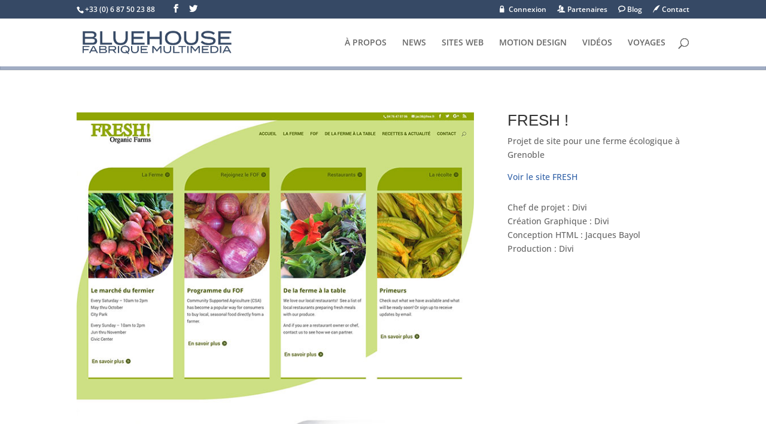

--- FILE ---
content_type: text/html; charset=utf-8
request_url: https://www.google.com/recaptcha/api2/anchor?ar=1&k=6Lc_yGIaAAAAAFtAwBGdGUgnkTdi95G-cjTETIK-&co=aHR0cHM6Ly93d3cuYmx1ZWhvdXNlLmZyOjQ0Mw..&hl=en&v=PoyoqOPhxBO7pBk68S4YbpHZ&size=invisible&anchor-ms=20000&execute-ms=30000&cb=fid0z2lxca7q
body_size: 48769
content:
<!DOCTYPE HTML><html dir="ltr" lang="en"><head><meta http-equiv="Content-Type" content="text/html; charset=UTF-8">
<meta http-equiv="X-UA-Compatible" content="IE=edge">
<title>reCAPTCHA</title>
<style type="text/css">
/* cyrillic-ext */
@font-face {
  font-family: 'Roboto';
  font-style: normal;
  font-weight: 400;
  font-stretch: 100%;
  src: url(//fonts.gstatic.com/s/roboto/v48/KFO7CnqEu92Fr1ME7kSn66aGLdTylUAMa3GUBHMdazTgWw.woff2) format('woff2');
  unicode-range: U+0460-052F, U+1C80-1C8A, U+20B4, U+2DE0-2DFF, U+A640-A69F, U+FE2E-FE2F;
}
/* cyrillic */
@font-face {
  font-family: 'Roboto';
  font-style: normal;
  font-weight: 400;
  font-stretch: 100%;
  src: url(//fonts.gstatic.com/s/roboto/v48/KFO7CnqEu92Fr1ME7kSn66aGLdTylUAMa3iUBHMdazTgWw.woff2) format('woff2');
  unicode-range: U+0301, U+0400-045F, U+0490-0491, U+04B0-04B1, U+2116;
}
/* greek-ext */
@font-face {
  font-family: 'Roboto';
  font-style: normal;
  font-weight: 400;
  font-stretch: 100%;
  src: url(//fonts.gstatic.com/s/roboto/v48/KFO7CnqEu92Fr1ME7kSn66aGLdTylUAMa3CUBHMdazTgWw.woff2) format('woff2');
  unicode-range: U+1F00-1FFF;
}
/* greek */
@font-face {
  font-family: 'Roboto';
  font-style: normal;
  font-weight: 400;
  font-stretch: 100%;
  src: url(//fonts.gstatic.com/s/roboto/v48/KFO7CnqEu92Fr1ME7kSn66aGLdTylUAMa3-UBHMdazTgWw.woff2) format('woff2');
  unicode-range: U+0370-0377, U+037A-037F, U+0384-038A, U+038C, U+038E-03A1, U+03A3-03FF;
}
/* math */
@font-face {
  font-family: 'Roboto';
  font-style: normal;
  font-weight: 400;
  font-stretch: 100%;
  src: url(//fonts.gstatic.com/s/roboto/v48/KFO7CnqEu92Fr1ME7kSn66aGLdTylUAMawCUBHMdazTgWw.woff2) format('woff2');
  unicode-range: U+0302-0303, U+0305, U+0307-0308, U+0310, U+0312, U+0315, U+031A, U+0326-0327, U+032C, U+032F-0330, U+0332-0333, U+0338, U+033A, U+0346, U+034D, U+0391-03A1, U+03A3-03A9, U+03B1-03C9, U+03D1, U+03D5-03D6, U+03F0-03F1, U+03F4-03F5, U+2016-2017, U+2034-2038, U+203C, U+2040, U+2043, U+2047, U+2050, U+2057, U+205F, U+2070-2071, U+2074-208E, U+2090-209C, U+20D0-20DC, U+20E1, U+20E5-20EF, U+2100-2112, U+2114-2115, U+2117-2121, U+2123-214F, U+2190, U+2192, U+2194-21AE, U+21B0-21E5, U+21F1-21F2, U+21F4-2211, U+2213-2214, U+2216-22FF, U+2308-230B, U+2310, U+2319, U+231C-2321, U+2336-237A, U+237C, U+2395, U+239B-23B7, U+23D0, U+23DC-23E1, U+2474-2475, U+25AF, U+25B3, U+25B7, U+25BD, U+25C1, U+25CA, U+25CC, U+25FB, U+266D-266F, U+27C0-27FF, U+2900-2AFF, U+2B0E-2B11, U+2B30-2B4C, U+2BFE, U+3030, U+FF5B, U+FF5D, U+1D400-1D7FF, U+1EE00-1EEFF;
}
/* symbols */
@font-face {
  font-family: 'Roboto';
  font-style: normal;
  font-weight: 400;
  font-stretch: 100%;
  src: url(//fonts.gstatic.com/s/roboto/v48/KFO7CnqEu92Fr1ME7kSn66aGLdTylUAMaxKUBHMdazTgWw.woff2) format('woff2');
  unicode-range: U+0001-000C, U+000E-001F, U+007F-009F, U+20DD-20E0, U+20E2-20E4, U+2150-218F, U+2190, U+2192, U+2194-2199, U+21AF, U+21E6-21F0, U+21F3, U+2218-2219, U+2299, U+22C4-22C6, U+2300-243F, U+2440-244A, U+2460-24FF, U+25A0-27BF, U+2800-28FF, U+2921-2922, U+2981, U+29BF, U+29EB, U+2B00-2BFF, U+4DC0-4DFF, U+FFF9-FFFB, U+10140-1018E, U+10190-1019C, U+101A0, U+101D0-101FD, U+102E0-102FB, U+10E60-10E7E, U+1D2C0-1D2D3, U+1D2E0-1D37F, U+1F000-1F0FF, U+1F100-1F1AD, U+1F1E6-1F1FF, U+1F30D-1F30F, U+1F315, U+1F31C, U+1F31E, U+1F320-1F32C, U+1F336, U+1F378, U+1F37D, U+1F382, U+1F393-1F39F, U+1F3A7-1F3A8, U+1F3AC-1F3AF, U+1F3C2, U+1F3C4-1F3C6, U+1F3CA-1F3CE, U+1F3D4-1F3E0, U+1F3ED, U+1F3F1-1F3F3, U+1F3F5-1F3F7, U+1F408, U+1F415, U+1F41F, U+1F426, U+1F43F, U+1F441-1F442, U+1F444, U+1F446-1F449, U+1F44C-1F44E, U+1F453, U+1F46A, U+1F47D, U+1F4A3, U+1F4B0, U+1F4B3, U+1F4B9, U+1F4BB, U+1F4BF, U+1F4C8-1F4CB, U+1F4D6, U+1F4DA, U+1F4DF, U+1F4E3-1F4E6, U+1F4EA-1F4ED, U+1F4F7, U+1F4F9-1F4FB, U+1F4FD-1F4FE, U+1F503, U+1F507-1F50B, U+1F50D, U+1F512-1F513, U+1F53E-1F54A, U+1F54F-1F5FA, U+1F610, U+1F650-1F67F, U+1F687, U+1F68D, U+1F691, U+1F694, U+1F698, U+1F6AD, U+1F6B2, U+1F6B9-1F6BA, U+1F6BC, U+1F6C6-1F6CF, U+1F6D3-1F6D7, U+1F6E0-1F6EA, U+1F6F0-1F6F3, U+1F6F7-1F6FC, U+1F700-1F7FF, U+1F800-1F80B, U+1F810-1F847, U+1F850-1F859, U+1F860-1F887, U+1F890-1F8AD, U+1F8B0-1F8BB, U+1F8C0-1F8C1, U+1F900-1F90B, U+1F93B, U+1F946, U+1F984, U+1F996, U+1F9E9, U+1FA00-1FA6F, U+1FA70-1FA7C, U+1FA80-1FA89, U+1FA8F-1FAC6, U+1FACE-1FADC, U+1FADF-1FAE9, U+1FAF0-1FAF8, U+1FB00-1FBFF;
}
/* vietnamese */
@font-face {
  font-family: 'Roboto';
  font-style: normal;
  font-weight: 400;
  font-stretch: 100%;
  src: url(//fonts.gstatic.com/s/roboto/v48/KFO7CnqEu92Fr1ME7kSn66aGLdTylUAMa3OUBHMdazTgWw.woff2) format('woff2');
  unicode-range: U+0102-0103, U+0110-0111, U+0128-0129, U+0168-0169, U+01A0-01A1, U+01AF-01B0, U+0300-0301, U+0303-0304, U+0308-0309, U+0323, U+0329, U+1EA0-1EF9, U+20AB;
}
/* latin-ext */
@font-face {
  font-family: 'Roboto';
  font-style: normal;
  font-weight: 400;
  font-stretch: 100%;
  src: url(//fonts.gstatic.com/s/roboto/v48/KFO7CnqEu92Fr1ME7kSn66aGLdTylUAMa3KUBHMdazTgWw.woff2) format('woff2');
  unicode-range: U+0100-02BA, U+02BD-02C5, U+02C7-02CC, U+02CE-02D7, U+02DD-02FF, U+0304, U+0308, U+0329, U+1D00-1DBF, U+1E00-1E9F, U+1EF2-1EFF, U+2020, U+20A0-20AB, U+20AD-20C0, U+2113, U+2C60-2C7F, U+A720-A7FF;
}
/* latin */
@font-face {
  font-family: 'Roboto';
  font-style: normal;
  font-weight: 400;
  font-stretch: 100%;
  src: url(//fonts.gstatic.com/s/roboto/v48/KFO7CnqEu92Fr1ME7kSn66aGLdTylUAMa3yUBHMdazQ.woff2) format('woff2');
  unicode-range: U+0000-00FF, U+0131, U+0152-0153, U+02BB-02BC, U+02C6, U+02DA, U+02DC, U+0304, U+0308, U+0329, U+2000-206F, U+20AC, U+2122, U+2191, U+2193, U+2212, U+2215, U+FEFF, U+FFFD;
}
/* cyrillic-ext */
@font-face {
  font-family: 'Roboto';
  font-style: normal;
  font-weight: 500;
  font-stretch: 100%;
  src: url(//fonts.gstatic.com/s/roboto/v48/KFO7CnqEu92Fr1ME7kSn66aGLdTylUAMa3GUBHMdazTgWw.woff2) format('woff2');
  unicode-range: U+0460-052F, U+1C80-1C8A, U+20B4, U+2DE0-2DFF, U+A640-A69F, U+FE2E-FE2F;
}
/* cyrillic */
@font-face {
  font-family: 'Roboto';
  font-style: normal;
  font-weight: 500;
  font-stretch: 100%;
  src: url(//fonts.gstatic.com/s/roboto/v48/KFO7CnqEu92Fr1ME7kSn66aGLdTylUAMa3iUBHMdazTgWw.woff2) format('woff2');
  unicode-range: U+0301, U+0400-045F, U+0490-0491, U+04B0-04B1, U+2116;
}
/* greek-ext */
@font-face {
  font-family: 'Roboto';
  font-style: normal;
  font-weight: 500;
  font-stretch: 100%;
  src: url(//fonts.gstatic.com/s/roboto/v48/KFO7CnqEu92Fr1ME7kSn66aGLdTylUAMa3CUBHMdazTgWw.woff2) format('woff2');
  unicode-range: U+1F00-1FFF;
}
/* greek */
@font-face {
  font-family: 'Roboto';
  font-style: normal;
  font-weight: 500;
  font-stretch: 100%;
  src: url(//fonts.gstatic.com/s/roboto/v48/KFO7CnqEu92Fr1ME7kSn66aGLdTylUAMa3-UBHMdazTgWw.woff2) format('woff2');
  unicode-range: U+0370-0377, U+037A-037F, U+0384-038A, U+038C, U+038E-03A1, U+03A3-03FF;
}
/* math */
@font-face {
  font-family: 'Roboto';
  font-style: normal;
  font-weight: 500;
  font-stretch: 100%;
  src: url(//fonts.gstatic.com/s/roboto/v48/KFO7CnqEu92Fr1ME7kSn66aGLdTylUAMawCUBHMdazTgWw.woff2) format('woff2');
  unicode-range: U+0302-0303, U+0305, U+0307-0308, U+0310, U+0312, U+0315, U+031A, U+0326-0327, U+032C, U+032F-0330, U+0332-0333, U+0338, U+033A, U+0346, U+034D, U+0391-03A1, U+03A3-03A9, U+03B1-03C9, U+03D1, U+03D5-03D6, U+03F0-03F1, U+03F4-03F5, U+2016-2017, U+2034-2038, U+203C, U+2040, U+2043, U+2047, U+2050, U+2057, U+205F, U+2070-2071, U+2074-208E, U+2090-209C, U+20D0-20DC, U+20E1, U+20E5-20EF, U+2100-2112, U+2114-2115, U+2117-2121, U+2123-214F, U+2190, U+2192, U+2194-21AE, U+21B0-21E5, U+21F1-21F2, U+21F4-2211, U+2213-2214, U+2216-22FF, U+2308-230B, U+2310, U+2319, U+231C-2321, U+2336-237A, U+237C, U+2395, U+239B-23B7, U+23D0, U+23DC-23E1, U+2474-2475, U+25AF, U+25B3, U+25B7, U+25BD, U+25C1, U+25CA, U+25CC, U+25FB, U+266D-266F, U+27C0-27FF, U+2900-2AFF, U+2B0E-2B11, U+2B30-2B4C, U+2BFE, U+3030, U+FF5B, U+FF5D, U+1D400-1D7FF, U+1EE00-1EEFF;
}
/* symbols */
@font-face {
  font-family: 'Roboto';
  font-style: normal;
  font-weight: 500;
  font-stretch: 100%;
  src: url(//fonts.gstatic.com/s/roboto/v48/KFO7CnqEu92Fr1ME7kSn66aGLdTylUAMaxKUBHMdazTgWw.woff2) format('woff2');
  unicode-range: U+0001-000C, U+000E-001F, U+007F-009F, U+20DD-20E0, U+20E2-20E4, U+2150-218F, U+2190, U+2192, U+2194-2199, U+21AF, U+21E6-21F0, U+21F3, U+2218-2219, U+2299, U+22C4-22C6, U+2300-243F, U+2440-244A, U+2460-24FF, U+25A0-27BF, U+2800-28FF, U+2921-2922, U+2981, U+29BF, U+29EB, U+2B00-2BFF, U+4DC0-4DFF, U+FFF9-FFFB, U+10140-1018E, U+10190-1019C, U+101A0, U+101D0-101FD, U+102E0-102FB, U+10E60-10E7E, U+1D2C0-1D2D3, U+1D2E0-1D37F, U+1F000-1F0FF, U+1F100-1F1AD, U+1F1E6-1F1FF, U+1F30D-1F30F, U+1F315, U+1F31C, U+1F31E, U+1F320-1F32C, U+1F336, U+1F378, U+1F37D, U+1F382, U+1F393-1F39F, U+1F3A7-1F3A8, U+1F3AC-1F3AF, U+1F3C2, U+1F3C4-1F3C6, U+1F3CA-1F3CE, U+1F3D4-1F3E0, U+1F3ED, U+1F3F1-1F3F3, U+1F3F5-1F3F7, U+1F408, U+1F415, U+1F41F, U+1F426, U+1F43F, U+1F441-1F442, U+1F444, U+1F446-1F449, U+1F44C-1F44E, U+1F453, U+1F46A, U+1F47D, U+1F4A3, U+1F4B0, U+1F4B3, U+1F4B9, U+1F4BB, U+1F4BF, U+1F4C8-1F4CB, U+1F4D6, U+1F4DA, U+1F4DF, U+1F4E3-1F4E6, U+1F4EA-1F4ED, U+1F4F7, U+1F4F9-1F4FB, U+1F4FD-1F4FE, U+1F503, U+1F507-1F50B, U+1F50D, U+1F512-1F513, U+1F53E-1F54A, U+1F54F-1F5FA, U+1F610, U+1F650-1F67F, U+1F687, U+1F68D, U+1F691, U+1F694, U+1F698, U+1F6AD, U+1F6B2, U+1F6B9-1F6BA, U+1F6BC, U+1F6C6-1F6CF, U+1F6D3-1F6D7, U+1F6E0-1F6EA, U+1F6F0-1F6F3, U+1F6F7-1F6FC, U+1F700-1F7FF, U+1F800-1F80B, U+1F810-1F847, U+1F850-1F859, U+1F860-1F887, U+1F890-1F8AD, U+1F8B0-1F8BB, U+1F8C0-1F8C1, U+1F900-1F90B, U+1F93B, U+1F946, U+1F984, U+1F996, U+1F9E9, U+1FA00-1FA6F, U+1FA70-1FA7C, U+1FA80-1FA89, U+1FA8F-1FAC6, U+1FACE-1FADC, U+1FADF-1FAE9, U+1FAF0-1FAF8, U+1FB00-1FBFF;
}
/* vietnamese */
@font-face {
  font-family: 'Roboto';
  font-style: normal;
  font-weight: 500;
  font-stretch: 100%;
  src: url(//fonts.gstatic.com/s/roboto/v48/KFO7CnqEu92Fr1ME7kSn66aGLdTylUAMa3OUBHMdazTgWw.woff2) format('woff2');
  unicode-range: U+0102-0103, U+0110-0111, U+0128-0129, U+0168-0169, U+01A0-01A1, U+01AF-01B0, U+0300-0301, U+0303-0304, U+0308-0309, U+0323, U+0329, U+1EA0-1EF9, U+20AB;
}
/* latin-ext */
@font-face {
  font-family: 'Roboto';
  font-style: normal;
  font-weight: 500;
  font-stretch: 100%;
  src: url(//fonts.gstatic.com/s/roboto/v48/KFO7CnqEu92Fr1ME7kSn66aGLdTylUAMa3KUBHMdazTgWw.woff2) format('woff2');
  unicode-range: U+0100-02BA, U+02BD-02C5, U+02C7-02CC, U+02CE-02D7, U+02DD-02FF, U+0304, U+0308, U+0329, U+1D00-1DBF, U+1E00-1E9F, U+1EF2-1EFF, U+2020, U+20A0-20AB, U+20AD-20C0, U+2113, U+2C60-2C7F, U+A720-A7FF;
}
/* latin */
@font-face {
  font-family: 'Roboto';
  font-style: normal;
  font-weight: 500;
  font-stretch: 100%;
  src: url(//fonts.gstatic.com/s/roboto/v48/KFO7CnqEu92Fr1ME7kSn66aGLdTylUAMa3yUBHMdazQ.woff2) format('woff2');
  unicode-range: U+0000-00FF, U+0131, U+0152-0153, U+02BB-02BC, U+02C6, U+02DA, U+02DC, U+0304, U+0308, U+0329, U+2000-206F, U+20AC, U+2122, U+2191, U+2193, U+2212, U+2215, U+FEFF, U+FFFD;
}
/* cyrillic-ext */
@font-face {
  font-family: 'Roboto';
  font-style: normal;
  font-weight: 900;
  font-stretch: 100%;
  src: url(//fonts.gstatic.com/s/roboto/v48/KFO7CnqEu92Fr1ME7kSn66aGLdTylUAMa3GUBHMdazTgWw.woff2) format('woff2');
  unicode-range: U+0460-052F, U+1C80-1C8A, U+20B4, U+2DE0-2DFF, U+A640-A69F, U+FE2E-FE2F;
}
/* cyrillic */
@font-face {
  font-family: 'Roboto';
  font-style: normal;
  font-weight: 900;
  font-stretch: 100%;
  src: url(//fonts.gstatic.com/s/roboto/v48/KFO7CnqEu92Fr1ME7kSn66aGLdTylUAMa3iUBHMdazTgWw.woff2) format('woff2');
  unicode-range: U+0301, U+0400-045F, U+0490-0491, U+04B0-04B1, U+2116;
}
/* greek-ext */
@font-face {
  font-family: 'Roboto';
  font-style: normal;
  font-weight: 900;
  font-stretch: 100%;
  src: url(//fonts.gstatic.com/s/roboto/v48/KFO7CnqEu92Fr1ME7kSn66aGLdTylUAMa3CUBHMdazTgWw.woff2) format('woff2');
  unicode-range: U+1F00-1FFF;
}
/* greek */
@font-face {
  font-family: 'Roboto';
  font-style: normal;
  font-weight: 900;
  font-stretch: 100%;
  src: url(//fonts.gstatic.com/s/roboto/v48/KFO7CnqEu92Fr1ME7kSn66aGLdTylUAMa3-UBHMdazTgWw.woff2) format('woff2');
  unicode-range: U+0370-0377, U+037A-037F, U+0384-038A, U+038C, U+038E-03A1, U+03A3-03FF;
}
/* math */
@font-face {
  font-family: 'Roboto';
  font-style: normal;
  font-weight: 900;
  font-stretch: 100%;
  src: url(//fonts.gstatic.com/s/roboto/v48/KFO7CnqEu92Fr1ME7kSn66aGLdTylUAMawCUBHMdazTgWw.woff2) format('woff2');
  unicode-range: U+0302-0303, U+0305, U+0307-0308, U+0310, U+0312, U+0315, U+031A, U+0326-0327, U+032C, U+032F-0330, U+0332-0333, U+0338, U+033A, U+0346, U+034D, U+0391-03A1, U+03A3-03A9, U+03B1-03C9, U+03D1, U+03D5-03D6, U+03F0-03F1, U+03F4-03F5, U+2016-2017, U+2034-2038, U+203C, U+2040, U+2043, U+2047, U+2050, U+2057, U+205F, U+2070-2071, U+2074-208E, U+2090-209C, U+20D0-20DC, U+20E1, U+20E5-20EF, U+2100-2112, U+2114-2115, U+2117-2121, U+2123-214F, U+2190, U+2192, U+2194-21AE, U+21B0-21E5, U+21F1-21F2, U+21F4-2211, U+2213-2214, U+2216-22FF, U+2308-230B, U+2310, U+2319, U+231C-2321, U+2336-237A, U+237C, U+2395, U+239B-23B7, U+23D0, U+23DC-23E1, U+2474-2475, U+25AF, U+25B3, U+25B7, U+25BD, U+25C1, U+25CA, U+25CC, U+25FB, U+266D-266F, U+27C0-27FF, U+2900-2AFF, U+2B0E-2B11, U+2B30-2B4C, U+2BFE, U+3030, U+FF5B, U+FF5D, U+1D400-1D7FF, U+1EE00-1EEFF;
}
/* symbols */
@font-face {
  font-family: 'Roboto';
  font-style: normal;
  font-weight: 900;
  font-stretch: 100%;
  src: url(//fonts.gstatic.com/s/roboto/v48/KFO7CnqEu92Fr1ME7kSn66aGLdTylUAMaxKUBHMdazTgWw.woff2) format('woff2');
  unicode-range: U+0001-000C, U+000E-001F, U+007F-009F, U+20DD-20E0, U+20E2-20E4, U+2150-218F, U+2190, U+2192, U+2194-2199, U+21AF, U+21E6-21F0, U+21F3, U+2218-2219, U+2299, U+22C4-22C6, U+2300-243F, U+2440-244A, U+2460-24FF, U+25A0-27BF, U+2800-28FF, U+2921-2922, U+2981, U+29BF, U+29EB, U+2B00-2BFF, U+4DC0-4DFF, U+FFF9-FFFB, U+10140-1018E, U+10190-1019C, U+101A0, U+101D0-101FD, U+102E0-102FB, U+10E60-10E7E, U+1D2C0-1D2D3, U+1D2E0-1D37F, U+1F000-1F0FF, U+1F100-1F1AD, U+1F1E6-1F1FF, U+1F30D-1F30F, U+1F315, U+1F31C, U+1F31E, U+1F320-1F32C, U+1F336, U+1F378, U+1F37D, U+1F382, U+1F393-1F39F, U+1F3A7-1F3A8, U+1F3AC-1F3AF, U+1F3C2, U+1F3C4-1F3C6, U+1F3CA-1F3CE, U+1F3D4-1F3E0, U+1F3ED, U+1F3F1-1F3F3, U+1F3F5-1F3F7, U+1F408, U+1F415, U+1F41F, U+1F426, U+1F43F, U+1F441-1F442, U+1F444, U+1F446-1F449, U+1F44C-1F44E, U+1F453, U+1F46A, U+1F47D, U+1F4A3, U+1F4B0, U+1F4B3, U+1F4B9, U+1F4BB, U+1F4BF, U+1F4C8-1F4CB, U+1F4D6, U+1F4DA, U+1F4DF, U+1F4E3-1F4E6, U+1F4EA-1F4ED, U+1F4F7, U+1F4F9-1F4FB, U+1F4FD-1F4FE, U+1F503, U+1F507-1F50B, U+1F50D, U+1F512-1F513, U+1F53E-1F54A, U+1F54F-1F5FA, U+1F610, U+1F650-1F67F, U+1F687, U+1F68D, U+1F691, U+1F694, U+1F698, U+1F6AD, U+1F6B2, U+1F6B9-1F6BA, U+1F6BC, U+1F6C6-1F6CF, U+1F6D3-1F6D7, U+1F6E0-1F6EA, U+1F6F0-1F6F3, U+1F6F7-1F6FC, U+1F700-1F7FF, U+1F800-1F80B, U+1F810-1F847, U+1F850-1F859, U+1F860-1F887, U+1F890-1F8AD, U+1F8B0-1F8BB, U+1F8C0-1F8C1, U+1F900-1F90B, U+1F93B, U+1F946, U+1F984, U+1F996, U+1F9E9, U+1FA00-1FA6F, U+1FA70-1FA7C, U+1FA80-1FA89, U+1FA8F-1FAC6, U+1FACE-1FADC, U+1FADF-1FAE9, U+1FAF0-1FAF8, U+1FB00-1FBFF;
}
/* vietnamese */
@font-face {
  font-family: 'Roboto';
  font-style: normal;
  font-weight: 900;
  font-stretch: 100%;
  src: url(//fonts.gstatic.com/s/roboto/v48/KFO7CnqEu92Fr1ME7kSn66aGLdTylUAMa3OUBHMdazTgWw.woff2) format('woff2');
  unicode-range: U+0102-0103, U+0110-0111, U+0128-0129, U+0168-0169, U+01A0-01A1, U+01AF-01B0, U+0300-0301, U+0303-0304, U+0308-0309, U+0323, U+0329, U+1EA0-1EF9, U+20AB;
}
/* latin-ext */
@font-face {
  font-family: 'Roboto';
  font-style: normal;
  font-weight: 900;
  font-stretch: 100%;
  src: url(//fonts.gstatic.com/s/roboto/v48/KFO7CnqEu92Fr1ME7kSn66aGLdTylUAMa3KUBHMdazTgWw.woff2) format('woff2');
  unicode-range: U+0100-02BA, U+02BD-02C5, U+02C7-02CC, U+02CE-02D7, U+02DD-02FF, U+0304, U+0308, U+0329, U+1D00-1DBF, U+1E00-1E9F, U+1EF2-1EFF, U+2020, U+20A0-20AB, U+20AD-20C0, U+2113, U+2C60-2C7F, U+A720-A7FF;
}
/* latin */
@font-face {
  font-family: 'Roboto';
  font-style: normal;
  font-weight: 900;
  font-stretch: 100%;
  src: url(//fonts.gstatic.com/s/roboto/v48/KFO7CnqEu92Fr1ME7kSn66aGLdTylUAMa3yUBHMdazQ.woff2) format('woff2');
  unicode-range: U+0000-00FF, U+0131, U+0152-0153, U+02BB-02BC, U+02C6, U+02DA, U+02DC, U+0304, U+0308, U+0329, U+2000-206F, U+20AC, U+2122, U+2191, U+2193, U+2212, U+2215, U+FEFF, U+FFFD;
}

</style>
<link rel="stylesheet" type="text/css" href="https://www.gstatic.com/recaptcha/releases/PoyoqOPhxBO7pBk68S4YbpHZ/styles__ltr.css">
<script nonce="Y7S06TKz_fa0bu5IbEvxEw" type="text/javascript">window['__recaptcha_api'] = 'https://www.google.com/recaptcha/api2/';</script>
<script type="text/javascript" src="https://www.gstatic.com/recaptcha/releases/PoyoqOPhxBO7pBk68S4YbpHZ/recaptcha__en.js" nonce="Y7S06TKz_fa0bu5IbEvxEw">
      
    </script></head>
<body><div id="rc-anchor-alert" class="rc-anchor-alert"></div>
<input type="hidden" id="recaptcha-token" value="[base64]">
<script type="text/javascript" nonce="Y7S06TKz_fa0bu5IbEvxEw">
      recaptcha.anchor.Main.init("[\x22ainput\x22,[\x22bgdata\x22,\x22\x22,\[base64]/[base64]/MjU1Ong/[base64]/[base64]/[base64]/[base64]/[base64]/[base64]/[base64]/[base64]/[base64]/[base64]/[base64]/[base64]/[base64]/[base64]/[base64]\\u003d\x22,\[base64]\\u003d\x22,\x22E8K0Z8Kjw4MRbcOmw7jDgcOCw7xsVMKqw4XDpAZ4TMK6woTCil7CkcKkSXNxQ8OBIsK2w5VrCsKFwoQzUUMsw6sjwqUfw5/ChSXDssKHOHocwpUTw7orwpgRw55LJsKka8KwVcORwoQgw4o3wpTDkH96woBfw6nCuAHCkiYLcj9+w4tJIMKVwrDCgsOkwo7DrsKCw6snwoxmw7Zuw4E2w7bCkFTCrMKUNsK+XU1/e8KJwrJ/T8OALBpWU8OccQvCrxIUwq9jTsK9JG7CrzfCosKfD8O/w6/DlHjDqiHDkhNnOsO8w4jCnUlifEPCkMKVJsK7w68ew6thw7HCk8KODnQgDXl6B8KYRsOSBMO4V8Oydwl/AhxqwpkLGcKufcKHTsOEwovDl8OQw680wqvChDwiw4gWw6HCjcKKWcKjDE8xwqzCpRQyQVFMXSYgw4tiQMO3w4HDpCnDhFnCilE4IcOJH8KRw6nDrMKNRh7Dh8KUQnXDiMOrBMOHPwovN8OdwqTDssK9wp3CimDDv8O0OcKXw6rDlcK3f8KMKMKCw7VeMW0Gw4DCpk/Cu8OLYUjDjVrCikotw4rDjQlRLsKKwrjCs2nCqBB7w48uwr3Cl0XCmTbDlVbDpMKqFsO9w6pfbsOwCEbDpMOSw7/[base64]/wpTClVUAw6tVccOSwpw5wpo0WQZlwpYdExkfAxPCoMO1w5AVw6/CjlRHPMK6acKiwqlVDjjCkyYMw7URBcOnwol9BE/[base64]/[base64]/FVwQF8OiC8KISsO0woxWw78fGX7DuWgMDMKTwq0awrbDkgbCiibDjBzCksO7wqnCg8KlOTEfW8Olw5bDgsORw4nCq8OGJkjCgVfDh8O0WsOdw4E7wobCq8O3wrZowr94UQslw4/DicOoA8OAw6lXwo/Cjz3ChAXCh8OQw7DDlcOoTcKqw60fwp7CjcOSwrY/wrfDliDDvj7DgGwLwpLCoVrCsnxGEsKwZsOZw7FOw7TCnMOfE8OhJnAuVsOlw4fCq8O6w5TCrMOEw7LCisOsI8KkdjHCllbDvcO9wrTCscObw5PDl8KSCcOGwp4MFFhRDXzCs8Okc8OgwoNwwrwqwrvDksKKw600w7nDt8OEU8Kew65Kw6o6N8OxUx/[base64]/ZcOhwrrClcO5MRnDgRvDtmbDvUITem/Dv8OFwoN3fHvDnXdVNlIGwpxrw7nCizttKcOBw6NmXcKke2U1w70YN8Knw50nw6wLJl4dSsOYwqhpQmzDjMOhIsK0w68LFcODwq4qSEbDpnHCszXDnSTDk01Aw4QSbcO8wrEBw6gqQG7Cl8O4KcKcw4/DgHHDqilEw7fDkmjDtnjCtMObw4PCiww8Vl/Dk8O1wp1QwptYDMK0DGbCl8KrwpHDhBgnK3HDtsOGw75fA3TCl8OIwp8Bw7jDnMOYV2pbbsKZw6tdwpnDocOQJMKCw5PCrMK3w6ViZFNDwrDCtS7CvcK2wqLChcKlHsOtwofCmxlPw7TCiFMfwp/CvlQhwoMSwqvDoFMOwpMow4XCo8OjdRPDuGjCuwPCkFIiwq3DnGHDsDrDgGPCgcKfw6DCj3sxXsOrwp/[base64]/[base64]/CksKCw7LCg8Oqwqlswo7DgMOkYzgzwrvCrGTCncKzwrMlEMKmwrTDs8KLGx/DqcKEaFPCgDUvwrzDpy0hw4tlwrwXw7oow6TDgMOjGcKew7V4dxEacMKqw55Bw5ABJgh5T1HDilLCk0dMw6/DuTtRLXUZw7hhwo3CrsO/CcKJwo7DpsK9C8KmEsO4woFfw4PCqB0DwqBuwrVzTMKVw47CgcOFZFvCpcKSw5lfIcOgwrPChsKAKsOgwqRjYz3Djkcuw5DCjDnDjcO3OcODbTt6w6/[base64]/DjE/DhMOISsOmwr7CtkbDhcO2wq7Cn0AwwoTCqWzDqMKkw7hqTMOOLcOqw4PDrlZ2McOYw7gZLsKBw5xvwoJhF214wr3DksOUwrNqYMOKw6vDihocb8Kxw44kJcOvwo8RBMOXwqHColPCmcOEdMOfCHXDlTZOw5HCg0DDrn0vw7FlbQhsdiJPw5ZSQD52w6/DoxJTOsOQXsK3Fl9oMh7CtcKYwo1lwqTDlWI1worCritVFsK0SMK9NXHCt2rDucK8HsKCwpLDgsOZBMO5fMKxMysfw61owqPCpCdNccODwq8ywonCoMKSE3DDrsOLwq9kGnvCg3xZwoPDt2jDuMO/CsO5JsOBV8OOHGbCghwpGcO0ccOtwofCnmhvGMKewqVgNV/CmsObwq7Dg8OrK093wo/Ck1DDpEAyw4grw55IwrfCmRsNw4EBw7MXw7rCh8KvwqdwDSpWI2wgJ0rCv3jCnMOxwoJPw5RDJ8OswrdHG2NEw7Jdw6HDssKpwpk1RHzDo8KVFMOFbMKCw7rCrcOfIG/Dsw4APMKgQMOJwrrCpXgeDSc+QcKbV8K8WMK7wot0wp7Cn8KMLX7CnMKiwq10wrgOw5/CoVkRw5UbVAsrw5rCsUMyf3wEw7jDv3sXZ1HDjMO4UTvDocO1woAzw5JKY8OzR3kaa8OqNwRkw6tmw6dxwr/Dj8K3woUHO3hBwrMnaMOQwo/CpT5mekITw7EJMynChsKqwrYZwo8JwoHCpMK7w7IwwpJbwrvDqcKHw7fCs0jDvsK9LB9wHH9pwopEwphjAMOLw4LDowYaOBDChcKQw7xnw68eVsKKwrhPOXTDgDBHwoZwwqPClCLCgj4Ww4PDpUfCnjDCosO4w4gmLi8uw5hPFcO5U8Kpw6PDl0DCkDHCsT/DnsK2w7nDh8KPZMOPUMO/wqBMwqMeCVRiScOhPcO9wrsdIFBIdHgBfcKNE1l/XgDDoMOQw54ew4ssMzvDmsOga8OfCcKHw6TDisKRCglNw6TCqQ93wpNDUcKVUMKxwprCi3PCt8OYVsKkwrBPVgHDuMOlwrxgw5ICwr7CksOPbcKWUDEVbMK+w6fClMORwoM0T8O/wr/[base64]/DjkEjwqY2AMKuw6bDij/[base64]/w7jCtXjDlwfDoMODw6PDlVhzQcKYacOaZV93d8OgwroawrYbSmnDk8OrZBAJIsKUwpTCvz48w5V7WiIkTm/DqEDCr8Klw4bDr8KwHxLDh8KKw6fDrMKPHw9vBFzCtMOjVXzCoC0dwpdaw7FTOV/Dv8OMw6Z8ASlJFcKkw5JlCMK3w6BRDDViDx3ChlIMWcK2wqBxwoHDvH/CgMOWw4JUUMKpPEh/IQt/wqLDo8OMQ8Krw4/DgGZkbXfCnU8lwpNiw5/Co3sEcihwwp3CgD0SaVIHD8K5P8OIw4h/w6zDghvDmEh0w7TDmxcpw4XDli8SbsOfwrsDwpPDi8KRw4TDscKEC8O+wpTDiSYtwoJPwo9ZXcKKa8Kyw4M/bMOWw5kbwqojG8OKw7ghRDrDi8Odw4x5woc9G8K+BMOvwrfCssO2GhRhXHnCtw/[base64]/Nn/DhAlAwqsLwqAIacONw6HCl8K/wpLCh8OWwo8Mwr1jwoTCmmDCkMKYwpDCskDDo8OkwrUDJsKtMR7DksOXEsKRMMKMwqrChm3CosKeRcOJNh0dwrPDksKyw5BBXcKUw4XDphjCjcOSLMKBw51zw7DCssO0wonCsxQxw7QMw73Dv8OBGsKmw7vCocK/RsO6Nwt3w6FGwpVSwpfDvRLClMORGBk9w67DtsKEVhEUw4vDl8Oiw54+wr7DmMOYw4XDhXRqbU3ClwgXwq/DssO8GgPChMOQRcKoTcOTwpzDuDphwpjCgGQDM1nCmsOBKlBfakx/wo1QwoB8TsKZKcKwbX0XKzfDuMKXWhAjwpUHw4pqCsOHCl0ww4rDiCJMw6PCinJFwpLCqMKUelBlUXYHEwIawqHDh8OewrhgwpzDik7Di8KmAMOEMUvDrcOdSsK+wpfDmy7DtMOoEMKUSG7CtxzDk8OzMjXDhCXDpMKfWsKzMV0kYFtPOUrCisKBw7sxwrFwGCR9w5/[base64]/[base64]/Cn0kUUmzCisKGDQZCw4NbwqI4w5U+Hi8gwoIWP0rDox/CrFlMwqnCuMKQwpp6w7/DtMKna3QrSsKpd8Oiw75/TsO+w5xDBWYjwrbChCkKa8OZXMOnHcOJwps/esKuw57DuCYNARstWcKmGcK1w6YmC2XDjg0+J8OrwpfDmH3DtmddwqPCjzbCn8Kzw5bCmQkvcVBtOMOgwqs4FcKHwozDtMK7wpfDiUE5w5VwLFdwHcOvw5bCtGkoTMK/[base64]/wpc2wpltwpg3OcOdB8ODSMOrAFs8LHzClGZCJ8OsbTx1w5XChSBAwpfDpxTCnkHDn8OOwpnCv8OEO8OWEMKyNHPDnE/Cu8O/w57DsMKSJgvCjcOSS8O/wqTDljjDtcO/TMOoI0I3MR0/NcOewonCllHDusOACMOjwp/CmzjDlMKJwpUZwop0w7FMKsOSGCbDi8Oww47Cn8OUwqsFw40rfEDDrV5GXMOrw7XCmVrDrsO+e8O9b8KCw7d5w7zDkRzCjG9YVMKNXsOFExZyHcK1d8O/wp0ELMOcWGTDr8K4w4PDvMOMdGnDuREFT8KACWHDu8Olw7Ivw4BICCo0Z8K/[base64]/Dt8K4w67Cj8O6wqAbw73DjcKZwppXfcKOw4DDpMKbwrDCv1Bhw6XDg8KrR8OaF8Kww7LDgMOZccOJcg8HXEvDpBotw4k/[base64]/CtRnDocKbRMOdw5pLecOeW1HCucKTCmt8bMO4DVDDhsOOXTjCq8KCw7/[base64]/w7nCt8Oqw5zClh7CgV3ChMK2OHU0SzckwrzCl0vDsFLCqTfDscKQw5sbwrc+w7VNQEJmcwLClGIxw6kqw6hTw7/DsW/DmH/Dr8K0SGUOw7DDoMO2w4rCgRzChcKdVcOLw65wwr0EA2hye8KGw5rDlcOuwpzCqMKtOsKGcRPCiAMIw6HDqcOBb8KYw4xwwqUIYcOUw5hAVlrDoMOywrNYF8KYDWPCosOyUmYHLmM/ajzCo0VRG0TCs8K8VldpQcO9VMKww5zChnHDqMOsw5Mdw77CvTrCosKzO1TCksKEa8KGE1/Dm2vChHxbwqY1w7Z9wpHDjkPDicKoR1/CmcOpBEvDoinDkWY/w5DDgF0HwoE0w6fCjEIvwrh/asK0N8KLwofDkWUJw7PCncOgU8O4wplow4M5wpzChhQMIQ7CtmLCrMKPw73CjkDCt3s2ZwQEEcKiwrQywoLDosKXw6vDv07Chz8Lwo07T8K8wqHDh8Kqw4HCsxMzwpJEaMKtwqjCmcOFcX46wq0dKsOqSMKGw7MjfQPDmUMKw4TCpMKacVcBfi/CtcK2EsONwqvDrMK6H8K5w6kzKcOEfyrDk3jCqcKQUsOKw7HChMKawrxbWjsvw4xTeRLClcKow4EhJ3TDh1PCjcO5wqJiWTYdw7nCuwF7w58/PHPDr8OLw4vDgW5Pw6A9wq7CrCzDqwRuw6PDoBzDjMKbw6A0ZsK0wr/DqkDCl33Dp8KdwqMMf3Yew44Dwo5OV8KhA8KKwp/CriHDkm7CpsObFyJMcsKEwrDCoMOfw6PDvMKvJ28pfCzCliLDhsKmHlMBLcOyYsO9w5HCmcO1CsKnwrUSeMKtw74YFcOrwqTDkSV3wozDlcKUV8Kiw6Q6wqMnw5HCi8OHFMKIwoR+w7vDisO6MUrDgGl6w7rChcO/RXzChSjCpMOdGcOmLFfDsMKyY8KCGQgJw7MyLcKva2IGwqcKMRo/[base64]/CkXYnWHXCq1nDoMK9PsOXHMK9wp3ClsO/wplwH8OCwpwNP0TDvsKUBQzCvyceLkDClcOnw4jDscOjwoBywoHDrcK/w5J2w555wrM0w6rCsiFrw6UTwpIPw4BHYcKwVMKcZsKnwohnKsK6wrNZbsOow6Y6woUUwr8Ww7jDgcOgPcOEwrHCgjIew71Ww5NCVS9nw6bDnsOpw6/DlTHCuMOdZcKzw7w4E8O/[base64]/w6XDhlDDu8KPdsKAw5fCqMKTI0F9wrrCmiXCqBXDrDdpdsOTTlheE8KPw5/CmMKGZmfCpwfCiS3CqsKhwqV7wpYnIcOxw7rDr8KOw4wIwpllIcKPN1hKwoIBUETDqMO4XMO7w5nCunoIBlzDgVHDrcKRw5bCocOJwrPDvg0Lw7bDtGnCrMOCw4sLwojCjwNxasOcMMKuw4DDv8O4BVLDr2JLw6vDpsOSwrVKwp/DvFHDvMOzRjkhdwcDdjcfB8K5w5XDrWJVa8Omw5g+G8OFZUbCt8O2wr3CjsOWw617HWUHEHQrVwlqUMK/woIgEQ/CmMORFMORw4kZZ2fDjwnClwHCrcKRwovCnXt6QFwlw7R/AxrDuClZw5oLN8K3w5nDm2XCnMO9w6w2worDrMO3EcKcQ1PDkcOxw7XDoMKzVMOyw67DgsK6w5Uow6cdw7FDwqnCr8O6w68KwpfDtcKNw7PClARGPsO2UsOgT2PDtHYVw5fCgmQ3wqzDiw5twpUyw7/CtRrDjjdfLsOLwrsZLcOcX8OiFsKhwoVxw5zCjg/DvMOcOBRhCjPDnm3CkwxSw7JwZcOlNnJbVsKvwpXCjDkGwrtRwrjChwpNw7TDrDQkfB/Cv8OYwowgfcO0w6vCrcO7wptgA27DrmIzHVMCAsKhKGxbbX/CrcOcFGd3ZQ5/w5vCp8OBwoTCqMO+YnoWLsORwpEqwoQrw5jDlMKhZSvDuxFyB8OAXmPCqcKtCCPDjcObCMKIw6V0wrzDlgDDnF/Cui3CgmLChVTDvMKuACIMw4lWw4otJMKjRsKBEhhSPDLChTTDjw7DlW3DoWvClcKuwp5KwqDCo8KyDlrDhzjCksOaBQTCk2LDnMOjw6gBMMK6EAsbw4PCkiPDuTPDuMKkf8OlwoLDpx06RXXCsn3DgVDCogciXW3CsMOGwoI9w4rDh8OxU0nCuzd8DG/CjMKwwpzDsFDDksOWBwTDjcOLX2Vhw5gRw5/Cu8KSMlrChsOoaAoAXsO5DB3DkEbDoMOQSz7CrxEEUsKzwoXCjcOncsOuw6bDqTZnw6czwrFpKA3CsMOLFcOxwq9/NmReEQw5EcKpW3tbfA3CoiFLQU9nwrTClHLChMOaw6rDtMOyw7w7fzvCtMKUw7ADZALCicOufiQpwoUCXjlDa8O7wovDhsKJw7ATw4Q1TX/CqFoIR8KKw6VQTcKUw5Ymw7JZQsKYwoo9MxBnw7NKccO+w4JGwrXDu8KeIk7DicKXSDt4w6Eaw6IYBCbClsOKdHfDuRwaNAopPCIUwohKYhvDsh/DlcKRDGxLFMK1IsKHwrp6BTXDgGzDtUEPw7QJbEzDnsOLwrbDix7Ds8KFVMOOw6wPFBYRGlfDjCF+wpPDp8OYKzzDucOhEFd2ecO0w7HDrcK8w53CrTzClsOoAn/[base64]/CgsOkw4HClcODNMKBwrDDmMKbKCoeVQEUMTY7woA6Tj14BXwaK8K/NMOibF/[base64]/[base64]/Ry3CtXzDmhbDnTt0w4E6w6rCvj5rw4DCizBkPnLCjAcSSWnCpx4Jw4zCnMOlKcKCwqPCm8K6Y8KyA8KDw4Zww4NAwoLCnz3CoCUiwpTDlit9wqrCrQbDm8OsAMO+RXlkA8OmfzEewrvDocOSw5l4GsKcSDDCugXDvA/[base64]/Cu2jDgDFhwqhSw7IZDyTCm1DClVIFHsK8w708cEXCvsOrZ8KaCMKHYsKaNsOxw5nDmWXCr1PDp2RsGcKyfcOJK8Ohw5h0P0dIw7dffBFNWsOPXTEIDMKtf0Izw5DCqDs/EDRkMcO6wqg8SXPCoMOyVcOjwrfDtxUTSsOUw4obaMOhNDpJwoFqRm7DmMOwR8OcwrXDqnbDhQ4bw4tYUsKXwrDCq0NfYcODwqgsJ8Ouwo5Uw4/[base64]/NsOwfsKqUsKMR1vCjiTDkcOBAcKoNRHDq1TDsMKvRcOVw6QJRMKoDcOOw7zCmMOOw40zQ8OFw7rDqHzCtsK4woLDucO4Z1M3bl/DngjDoXUUVsOOC1LDm8Kvw7czFQYEwpLCi8KufhTCoX1Fw4nCohxaVMOse8OAw4hJwoZOVTUVwozCgCjChcKHAHEKfEc2IGXDtsK9WyXDgx7Chl9gS8O+w4/DmMKvBx1Ew64fwrvCsxcxZGPCiRYawrJ8wrJjfVA/L8OTwozCpsKIwq0jw7rDrcKUMyLCosO6wqlIwoHCslnCh8OHAS7CnMK0w591w5Uaw5DCmMKhwpsHw4LCvVvDqsOHwqJtZwDDpcOGUVLDsQM6SHzDq8OyAcKWV8K8w6R7BsK7w5N3XXFcJS3DsQMpA0lqw78BS100Dx9tDz8ww5wzw7M/wqMwwrDDoxgYw4x/[base64]/DpkLCj351eAZ5woXCgMOgw5UZE1w0WkXDsjNGZsOsw50ZwofDhMKkwrnCusOew6gmwpRcCsOew5JFwpJofsOhwqjCgSTCtcOQwofCtcOxT8K0L8OawpFXfcO6WMOjDFnDkMKlwrbCvzbCusONwqg1wo/DvsKOw5nChy9ywrbDssOYFMO0bcOdBMOaM8OQw65nwpnCq8Okw6PCncObwpvDrcOrasKBw6QCw418NsK3w7cjwqDCkwdFY28Uwq4Zwo9aNCtPRMOqwp7ChcKOw47CpwvCnAlhF8KFcsOMY8Kpw6vCisOZQyTDt0Z9AB/Dt8OEMMO2H0AES8OxB3XDtMOSH8KywpbDvMOvKcKow4vDoCDDrivCswHCgMO+w43DisKUInAcL15gOkvCsMOuw7nCrMKKwp3CscO/R8KwMRV2GW8aw4smXcKaCEDDj8OAwql2w5rCvHNCw5LDtsKZw4rCkXrDp8K4w6XDlcObw6FFwoVma8KJw4/CksOmJsOPL8Kpw6jCvMOwZ0vCoi/Cq1/CkMOaw5lbJl1bDcOHw7M7asKywrLDm8OgTA/DuMKFecO/w7nDq8KQHMO9LhwOAHXCo8OMHMKjZWB/[base64]/DpyfCo1JAOMOOwoZbCiVVZkTDsMO6QFPDjsOzwqtEKMKgwpfDqsKNTMOSesKtwqHCksKgwrrDgT5tw73Cm8KrRcOnWMKqIsKZIWDCj0bDrcOCN8OiHD0wwrFgwrXChGnDv3EIBcK2GD/CglMDwr01J0LCownCgFfCkU3DncOuw5bDg8ODwqDCpQbDk1/DgMONwqoHJ8Opw4Nqw6LCl2cWwppUK2vDjUrDl8OUwq90VU7ClgfDo8KBZ0zDtnUkDV5/wo8WAcOFw4bCmsOTP8K0WzgHaRobw4VIw5rCqMK4AxxiAMKTw48TwrdYQ2sTW3DDsMKUUTQfcg7Dj8Onw5nChmXCjcOXQTRbLQ7DtcODCxbDocONw4/DtCjDsCwIVMK3w4Yxw6bCuiYAwoLCmlZxA8OPw7taw4Ntw4NzCcKdR8KcJsOqYMKewoYswqxyw4wARcO9b8ONIsO0w6rChsKGwpzDuCB3w6LDjUksXMOpVsKFbcKxdsOwLR53XsOTw67Dl8Ogw5fCtcKGemhqXcKTQ1F6wpLDncKXwo/CrMKhGcORMB14RxAlXUFFS8Oib8KLwqHCssKPwqMuw7rCs8O/[base64]/CsGrCjSDCvGDClDkvEsKtEcKqwqXDvMO2wrPDuA/CnX/CrUDCgsOlw4wDLwrDoDLCmwzCt8KNB8OFw49Swq0WdsOBWm53w794UX9VwqPCt8ODBsKJAhPDpWnCisKTwq7CknZhwpjDqm3DiF8sHDbDokEZVkXDncOpCcOiw6QawoMdw6IJXR0CBVHCisONw53CvlIAw7HCijPDsS/Dk8Kaw4YuCWcKZMKxw5rCgsKEeMOAwo1+wp1VwplZOsKow6hpw5kww5h0FMOFST5nAMOzw48Twq/[base64]/CswbDiATCkUVfwrfDl07CkcKwwr4pwqYoXMOtwpvCusO+wrZNw68Gw57DuDXCkghMRi/CisOKw5vCh8KINsOHw4LDkXjDn8O4N8KpMEoMw6nCgMOXJlkNaMKfXSpGwogjwqQewpUXTMOhNlDCqcK4w78UUsO/[base64]/CjgzCh8KGOMOIGG0Cwq7DuMODw5/Cui5pWsO/I8OdwpnDhmvCpTrDsFnChDnCjAx4CsK9aVt6ZC0+wo8cJcOTw7IvQMKgcUkOdXTCniPCi8K8NgzCswoGNsK2KHbDisOCMmPDisOXTcKdGwckw6HDs8OSfy3CmMOUcV/DvRg5wrttwolpwodAwrxwwqJ+WS/DtlHDrsKQJXggZi7DoMK+wrIqF23CssOBejLDqhXDl8OAcMKOL8K1W8Oiw6FQw7jCoH7Ckk/Dkz4kwqnCs8KQXlsxwodxf8O9c8OMw74sOsOsPWJ9QG1mw5cuFSbCrCrCpsOLe3HDoMOFwpnDiMKbMBwJwr/Dj8OXw5PCr1HDvAsVewZsJ8KPJsO4MsO9IsKzwoEXwoPCkcOxcMKBdB/DiBgAwrA/DMK0wobCo8KMwo80w4NUH3HDqUPCgiTDuGLCkR1swrYIBgkYMWJ9w48bR8Kpwr3Dql7Cv8ONAHnDnQnCgQ3CgXZ6d00cYy0Jw4xbDsKyVcKhw4V9Xn/Cq8KGwqTDrUbCrsOKcVhUDRbCvMKJwrA8wqc4w47DjjpUV8KPO8KgRU/Dq3oQwoDDvcOwwr8Pw6R3QMOVwo1cwpQSw4IQFMKXwqzDoMKrGcOfM0vCsG96wrPCiD/Dr8Kzw6NKQ8KZw77DgioNNFXDsxB8EQrDpU90w4XCscOaw7NBUjhNM8Ofwo7DnsOTT8Kzw4V0wrQnZMOawowiYsKRMGoVJT9FwqDCvcO7wrTCs8OwGx0pwrQHbcOKZCjChzXCsMKuwrsiMF8Ewr1hw7J1N8OnFsOiw68ta3N/A2vChMOSccOBeMKoM8O5w70iwoMywofCiMO8w7kTL0vCjMKRw5E3OG3DvsObw5XDk8Kow7c+w6QQaU7DnSPCkRfCs8KBw4/CsgcpdsKawrzCvCV+IWrCmSYQw75WAMKGBkZoVGrDi2xEwpBFwq/Ds1XDgFc2w5dFEDLCmkTCosOqw6tgS3fDrsK2wovCoMOqw5hhWsO8dm/Dl8ONOi1nw7s2XBl1ZcOPDMKJKGDDuS01emDCrW9ow6dLJ07CicOlJ8OwwpHCnk3DkcOjwoPCpMOqIUIWwpLCt8KGwp9MwrReB8KLM8OJYsO9w4BoworDqh3CqcOfDBrCsXPCnMKCTiDDscOmbcOxw4vChMOOwrMhwqBcUEnDt8O5Z3kewo/CtzzCvkfCnA8wEnMLwpHDohMSKHrDiGrCksOGNBFyw7BcPVFna8K7DcOxO0LCuHjClsOTw6wnwqR7dkNWw5cyw7rCvibCsns+AsOLJGYOwp9VQMKxMMO8wrfCrTVLw6xiw7/ChETCsFTDtMO+HV7DjjvCiVRXw7oFcAPDq8KPwrECGMKSw73DvjLCmHHChRNTf8OKbsONf8OIHzh8LUNiwoVwwpzDigQCG8Oywo3Cs8Kmwrg/CcOWbMOZw74iwosyEcKnw7jDgwvCuinCq8OGYjDCtsKOMcKBwofCgFc3FlDDtSjCt8Otw457O8OWKsK/wr9wwp5gYE3CpcOQZ8KYaCdhw7rDrHodw6dccDnChFZcw4Zgw6VFw6UjdBbCunLCtcOVw7DCmsODw4DCoB/CncKxwpJew4pgw4guW8K/ZMOOU8KLeDvCqcOuw5HDjRjCscKkwoVyw5HCqXDDg8KhwqPDqMOtwo/CmcOqdsK1JcOaIh0BwrQ3w7d7JlDCjXXCpm/CvsOsw4FATMO+THwywqoURcOnIRYaw6rCrMKsw4HCpsK4w7MMScOnwpDDgyzDj8OfUsOEDTTCscO4IDTDrcKkw4JUw5fCtsOMwoQTFgbCjcKaYDUww7bCvyduw6LDmTB1cE0kw6cXwpgRccOdCUfDmkjDgcOxw4rCpztDw6nDpcKww4jCp8KEScO/XUzCscK/wrLCpsOrw55hwrjChRoidHZ9w4HDk8KBIwYJEcKmw7leaWfCqcOLMnDCtmVBwqxswrlmw61nLiUIwr7DkMKORDLDvDFhw7zDoDVJDcKJw5LDmcOyw5tHw48pd8OdDCjCtgDDtBBkMsK4w7AFw6DDnXVSw4o9EMKOw6zCh8OTOCTCsyoFwp/Cuhp1w69rN0DDvAnDgMKXw53Clz3CsDTCklBxeMKCw4nCtsOZw7PDnTkmw6LCpcOUVAjDiMOgw6jClsKHXhgSw5HCnBQ9Yk4xwoDCnMOywoTDoh1OIGfClgLDg8K8W8KYPn96w4/[base64]/OhsnaFYHb8O4wpzCminDqWMiw71Hw7TDnMKrwqU3wqXDrcKQdg8ow4EOaMKEdgnDkMOeK8KuTDJKwq3Duw/DjMKgS0BvH8OUwrPDqBsJw4LCoMO8w4Jlw73CugBfLsKyUsKYIW/DisKPSEVcwo82IcO1DWPDg3t4wpNlwqpzwq18RiTCni/Cj23DiQ/DnHfDvcOQDwFTVT4awovDn2I+w7LCgsOxw4Y/wrvCusOJXkwuw5ZOwp4MI8KPOyfCuhzCpMOib0FhD3zClcKSVhnCnW82w4Ahw6E7JjYwJDjCn8KfZj3CkcK8ScKpScOTwq91XcKCVkQzw6fDtWzDsiIDw5kzUh5uw5t1wpzDhHvDkC0eJHNzwr/[base64]/CphbDl8KJwrHCvsO6woNmwokyw5TDm3HCosKgw6zCnA3DksKiPB06wpE3wplOecKqw6UibMOPwrfDgRDCiCTDr2kRwpA3w5TDiUnDnsKtTsKJwq/ClcKzwrZIKiPClwhlwoJ3w4x7wodqw4ZHJ8KqPjbCssOLwpjCl8KnRm1OwrhSdRBYw4/Dg2bCnGA9GsOUFkXDp3TDg8K2wpvDthAUw6vCr8KRwqxzSsKXwprDrUvDqVHDhC4ewqvDuG3DgVMrA8OhI8KIwpTDvQPDgzjDjcKawpgmwoVyF8OGw5w8w7E/OcKxwoARJsOAeGYzE8O+CcOFVyBPwoZKwprCmMOyw6dYwovCvynDiSJUczjCjiLCmsKWw6RmwpnDuGTCrCkkw4zDosKww4PCthEgwqnDp3vDjsK6TMKyw5fDr8KwwonDvWFpwqhYwpXCrcOSG8K/wrDCrCdsLQ5vasK6wrxQYi8swpp1dMKTw6PCmMObHy/Dl8OqBcKPWcKCRFMIwpfDtMK4dF3CmsKFN0HCncKkTMK3wokaShDCqMKeworDvcOwWcKvw6E2w4xbWBAMG1FUw6rCh8O+X3phIcOzw4zCusOGwqJ5wqXDvV9JHcOvwoFSLxfDr8K7w7PDj13DgCvDu8OCw6dhVzJdw6siwrDDmMK0w5YGw4/[base64]/[base64]/w4/Ckk3DjsKqw4/[base64]/CuGXDlQ5Hw6rClcO+wo4SSsKJw6HCsjnDqsOzNwzDrMOWw6c7HhcCCMKqNRBQw7UOP8Khwo7DvMODNsOeworCk8K1wpTCuU8zwrByw4UywpzDvMKnSlbDigXClcKTb2AiwqZhw5RZcsOjBip8wovCmsKCw5c7LxoNfcKkY8KOYcKfaBgfw6Zgw51/Z8KOVMK4IsKJUcOyw7Vow5DCh8Ogw43ClXRjDMOdw6xTwqjCocK7wqFnwqJHKXFIFsO3w68/w5IccALDj3vDvcOFZTPDh8OqwpXCsiLDqiVPYhkQAw7CpjPClsOrVQlawpXDmsKvMQM6JMKZHA8PwpFOw5xxIsO4wobCnwszwpAgKkbDpD7DksOtw4cFIsOkVsOCwoooWwDDo8OSwoLDlcKQw4XCoMKweA/CjMKLHcKJw7AUZQd1JxHCrsK2w6rDkMKgwq3DjztpD31RZRnCkMOIeMOGXsO+wqDCi8OWwq1XU8OcasK9w4zDr8OjwrXCtSI+LsKOETUaGsKfwq4QP8KeVsKKw6bCsMK/Umd2MzbCusOvecK9DUoyXUnDmsO3HD9YO0M0wqZrw5EsVMOKwqJow73DqTtIYH/CusKJw7ANwpkKCScaw7fDrMKzCsKbfjXCnsO1w7nCg8KhwrrDicOvwqHCjX/CgsKewot/w7/Cj8KxFiPCmBtgKcKRw4/DrcKOwqEZw4B7YMOgw7tTOMOrRMOiwr/Drh4nwqXDr8OFfsKIwoNsJ10lwpVxw67CrsO0wqDCoEjCusOjMEDDucOuwqnDnHgWw4RxwrJtcsK3woUIw6vCgw9qY2NFw5LDrErCuCEdwpQQw7vDqcK7L8O4w7AJw6tAS8ODw5h/wqA8w4jDvmrCssKNwoFACg5Rw6JHEgPCiU7DjVV/[base64]/DlzLCjMKaLHNUwrPDonXCs8O5w6XDucOINygxacKawqTCjWbCtcKSFmZew40jwoDDm3/DiQZhKcOGw6nCs8OCB0TDhsKXQTbDrcO+bCXCpcKZTFnCgDplGcKbf8OvwoPCp8KTwoLDqH/Do8Klw5h5V8OVwoRxwp/[base64]/QMOAwrttwqrDiBrCllhzbyjCsMKxw4VmaknDpk3Dp8KnJX/DlSURNzfDsCbDucOMw509SSx4DMOrw6nCjndAworCrcOlw5I0wrBgw6kkwq8mEsKhwojClMO/w483DgZPdsKNUUjDlsOlUcKdwqBtw6srwrgNXFwaw6XCn8OWw5PCt3Etw5pgwqpow6Y0worCg0DCuAHDisKJTFXCncOPYy7CksKUNGfDh8O8bmNaXGk1wozDkk4HwoomwrRxw4RHwqNRNDrDl38gTsKew7/CrsOkPcK8WgzCpEQKw7ohwqfCk8O4dU58w5HDjsOvMGLDhMKRw6/Ci3HDkcKDwpdVEsKYw5gadgDDrMKEw4bDhz/CkzfDmMOIBEvCgMOeRXDDqcKxw4x/[base64]/Dq0Ahw4UqYMKZworCpMOWHcOzw4LCvVLDmWJwwrhrwo7DpMOswqlCMsK7w5DDk8KrwogsAMKJd8O6N33CkyfCiMKgw5N1D8O2KcKqw40HIcKcw5/CqFEgw63DtBnDnQs0Pw1wwpIGSsK9w73DonvCk8KIw5LDixQgKcOAE8K1BS3DixfCtEM8GAHCgmNXFcOMCxfDisOBwo4NGX7CtkjDsTfCssKjFsKnAsKrw43CrsO6wroFUlxFwp3DqsOcNMO/[base64]/[base64]/[base64]/DlH0nFx9ofcKFPsK7wqFbE8OMw4rDgj5bwp3Du8KGwqDDksKdwp/[base64]/J0LCiMKRW2oMJcKEdMO/M1TCrsOWw69vw73DpsOOwpHCkEpXE8KlQMKMwozChcO+OEzCpEB7wqvDhsOhwprDhcK8w5QTw7s8w6fDrcOQw7TCksKdKsKoHQ3Dv8KyUsKXVm/ChMK4EGXDicO2A3rDg8KzYMOXN8OJwrAjwqlJwpNww6rDuDfDh8OYdMKPw7LDuznDiQQ5VxTCtFxNcHLDvx3Cg2fDqD/[base64]/Dn8KFIz9pCsOQKCXDk0LCtgdmVW8Zwp4mw5rCohvCsjbCjgdqwqvChkvDpUB4w4gzw4zCnAXDqMKaw5dkAUhKbMKvw6/CjMKVw43DhMO2w4LCsDoNKcOBw6BEw6XDl8KYFxdUw7LDgW4ZRcK5wqHCisOKAsKiwp5oJMKOFMKxQnkCw4kIGsKsw4nDvxHCrMOjQiI9dTAHw5fCszhZworDnz1QUcKUwqhiYMOnw6/DpHHDqcOmwoXDtWpnBDTDh8OsLnnDqWNXAR/Du8OlwpHDq8OywrHCgBnDh8KBDjXCssKXwoo4w4DDlEZjw6QuBMKdVcKdwqnDjMKJJVp9w5vChBAKVGFeb8KEwplWR8OTw7DCnkjDrkhCLMOBRR/[base64]/DnR7CosOKOUh1G3fCqcOkw7jDtMKcHsOSB8OUw57CpWPDhcKHRm3ChcKkHcOdwrfDmcKXZCzCnW/Dk3nDpcO6fcOlb8ONecOHwpQMO8K3w7zCmMOXAnTCi2orw7TCi006w5FBw4PDnMK2w5QHF8K3wqfDv0TDn2DDusKwcV19Z8KqwoHDscKESklvw4HCnsKgwphmM8Kiw5/DvFN3w5/DmAw8wq3DvBwDwp5OMMKpwqsJw6dpd8ObY0DChwVCdcK5wpTCjMOCw5TCiMOqw41CECrCpMO/wqrCnhNkccOFw6RORsOcw4Rlf8Obw7rDsBdnw6VNwo3Ckj1pNcOPwpXDj8KpI8KLwrrDrsKnbMOewoDChjNxcnMefhjCq8Klw4NVb8O8EwMJw5/[base64]/[base64]/CrMOLw4bCkMOPwpoRwow8BxtRcnpcw5/Cg2/DrDDCqwrCgsKOMAJkUl5XwpRcwo5ETMKqw6BSWCTCgcK1w4HCjMKmT8OUNMKCw6PDiMOnwr7DtwjDisKMw5vDlcKxHns2wpPDtcOgwqHDhXZHw5jDnMK9w7jCpSICw4lGOMOtewrCosK1w7F8RMO7D3PDjkhSCWx2eMKKw7ReDy/DjGTCt3t2InlSTj7DoMOPw5/Ct2HDmXoqNB0iwrsEGS84wrXCucOSwr5swqlXw4zDuMKCw7oOwpQUwo/DnTXCi2PCs8KGwq3CvzTDjmXDhcOdwqwtwptewqJaOMOowq7DgiFaBMKRwpM8f8KxEMOTQMKfIwFrOcKLIMOjbQ4vUEcUw4puw7TCkX0lccO4IAZXw6FAY3DDuETDoMOYw7sJw7rCusOxwpjDl0/Cu3cFwrQ4Z8Ktw4xSwqTDkcOBEsOVw4rCvCAhw68/HMK3w4IwS28Vw5XDhMKJWMODw4c/dhjCm8KgSsK9w4/Ds8K6wq8iLcOBwpDClsKaWcKCDRzDgMO5wobCtBzDrEnCl8KKwr/DpcO7QcOaw47Cn8OzaibCk3/DoXbDn8OwwqMdwrrDvzp/wo53wpR6KcKuwqrDuiXDo8KDYsK+CDwEHMKhGxLCh8ONEDg0LsKfKMKaw6xHwojCog9sAcKGwpQ0bRTDn8Kvw63ChsK5wrl/[base64]/[base64]/[base64]/DmMONG8Kvwq3DhnjCg8OIDmQwfAw9S2DDhmHCs8K/BsKJJsOwTGrDn2IrSCwaRcO5w541wq/DqAgxW3ZJFcONwpBiQWlYQCJ+w45rwogwNXFZFMO0w7xTwr8RG3hiOklfM0XClsObLCAwwr/Ct8K3CMKBFAfDjgfCshwbRxrDlsK0XcKWcMOdwqPDkx3DiRV9w4DDgSXCpcKdwog6V8O7w5BCwr0/w6XDr8O6w5nCk8KPJsO0FgsTAsKuIH0NYMK4w7jDjzXClMOPw6PDjsOAERnDrBA0AMOmMDzCkcO2GMOFBF/ChcOmR8O6NMKEwpvDgFoGw5AXwrzDl8O0wrxPeUDDvsOuw6kONx1rw79NMMOtMCjCrMO7QH5gw5nCrHwuNMOlXE/DlsOKw6nDkx7DtGjCtcOmw7LChmEVR8KUJn/[base64]/[base64]\\u003d\x22],null,[\x22conf\x22,null,\x226Lc_yGIaAAAAAFtAwBGdGUgnkTdi95G-cjTETIK-\x22,0,null,null,null,0,[21,125,63,73,95,87,41,43,42,83,102,105,109,121],[1017145,913],0,null,null,null,null,0,null,0,null,700,1,null,0,\[base64]/76lBhnEnQkZnOKMAhmv8xEZ\x22,0,0,null,null,1,null,0,1,null,null,null,0],\x22https://www.bluehouse.fr:443\x22,null,[3,1,1],null,null,null,1,3600,[\x22https://www.google.com/intl/en/policies/privacy/\x22,\x22https://www.google.com/intl/en/policies/terms/\x22],\x22mcNMv7CWkL/XiyNkQ/B3naSXSGMQcr1QYX/Xm6+bc3U\\u003d\x22,1,0,null,1,1768984718182,0,0,[188,83],null,[142,166,107],\x22RC-N40O6PzbyqAOIg\x22,null,null,null,null,null,\x220dAFcWeA5yOLzBfSInu71WuXTjYzHnwZpPYgH7G0Cn-vPaqVlq_Wa04wtveiJMu8icqAAzKWpr0Fbu5SQ78cO_dKGEXnbiMv0FNw\x22,1769067518159]");
    </script></body></html>

--- FILE ---
content_type: text/css
request_url: https://www.bluehouse.fr/wp-content/plugins/covoiturage/style.css?ver=5.8.1
body_size: 534
content:
@charset "UTF-8";
/* CSS Document */


/* BOUTONS */

.et_pb_button_0{
	color: #2eab06 !important;
	border-color:#2eab06 !important;
	
}

.et_pb_button_1{
	color: #d47100 !important;
	border-color:#d47100 !important;
	
}



  /* Espacement entre les champs email */
    #email-container .email-input {
        margin-bottom: 10px; /* Ajoute 10px de marge entre chaque champ email */
    }

    /* Espacement entre le bouton "Ajouter un e-mail" et les champs */
    #add-email-button {
        margin-top: 10px; /* Ajoute 10px de marge au-dessus du bouton */
    }

    /* Pour garantir que tous les champs email aient la même taille */
    #email-container .email-input input {
        max-width: 200px;
        margin-left: 50px;
    }








table, tr, td, th {
  border: transparent !important;
  color: white !important;
}

table {
  max-width: 480px;
  border-collapse: collapse;
}

th, td {
  padding: 10px;
  text-align: left;
}

td {
  width: 200px;
}

th {
  font-weight: bold;
  width: 300px;
}

input {
  font-size: 16px;
  padding: 10px;
  border: none;
  border-radius: 5px;
  box-shadow: 1px 1px 2px #ccc;
  width: 100%;
}

#costPerPerson {
  font-weight: bold;
}


#date-parcours-table input[type="date"]{
	width: 150px;
}
#date-parcours-table input[type="text"] {
  width: 180px;
}

@media (min-width: 481px) {
  th {
    max-width: none;
    white-space: normal;
   /* overflow: visible;*/
    text-overflow: none;
  }
}

--- FILE ---
content_type: text/css
request_url: https://www.bluehouse.fr/wp-content/plugins/ou_voler/style.css?ver=5.8.1
body_size: 1229
content:
@charset "UTF-8";
/* CSS Document */


/* MAJ 2024/10/17 */






/* Style du conteneur de formulaire */
.form-container {
    max-width: 350px;
    max-height: 500px;
    padding: 20px;
    background-color: #f9f9f9;
    border-radius: 10px;
    box-shadow: 0 2px 10px rgba(0, 0, 0, 0.1);
    overflow-y: auto;
}



    .form-container label {
        font-size: 16px;
        font-weight: bold;
        margin-bottom: 8px;
        display: block;
    }

    .form-container select {
        width: 100%;
        padding: 10px;
        margin-bottom: 20px;
        font-size: 14px;
        border: 1px solid #ddd;
        border-radius: 5px;
        background-color: #fff;
    }

    .form-container input[type="submit"] {
        width: 100%;
        background-color: #007bff;
        color: #fff;
        padding: 12px;
        font-size: 16px;
        border: none;
        border-radius: 5px;
        cursor: pointer;
        transition: background-color 0.3s ease;
    }

    .form-container input[type="submit"]:hover {
        background-color: #0056b3;
    }

    .form-group {
        margin-bottom: 20px;
    }

    /* Media query pour les écrans plus petits */
    @media (max-width: 768px) {
        .form-results-container {
            flex-direction: column; /* Empile les colonnes verticalement sur les petits écrans */
            margin: 0px; /* Réduit les marges sur petits écrans */
        }

        .form-container, .results-container {
            margin-right: 0; /* Supprime lespacement entre les colonnes */
            margin-bottom: 20px; /* Ajoute un espace entre les deux blocs sur petits écrans */
            max-height: none; /* Retire la limitation de hauteur */
            height: auto; /* Ajuste la hauteur automatiquement */
        }
    }

    @media (max-width: 480px) {
		
   .form-container, .results-container {
            min-width: 300px;
	   width: 300px;
	    
        }
		
	
		
        .form-container select {
            font-size: 19px; /* Réduit la taille des textes */
        }

        .form-container input[type="submit"] {
           
            font-size: 19px;
        }

        .form-container label {
            font-size: 14px; /* Réduit la taille des labels sur mobile */
        }
    }



/* POPUP */




/* Styles pour la popup */
#resultsPopup {
    display: none; /* Masquer la popup par défaut */
    max-height: 600px;
    width: 90%;
    max-width: 600px;
    background: white;
    border-radius: 8px;
    overflow: hidden;
    position: fixed;
    top: 150px; /* Position de la popup pour les écrans larges */
    left: 50%;
    transform: translate(-50%, 0);
    z-index: 10000;
}

/* Ajustement de la position de la popup sur mobile */
@media (max-width: 768px) {
    #resultsPopup {
        top: 100px; /* Remonter la popup de 100px pour les mobiles */
		
    }
}

/* Styles pour l'overlay */
#overlay {
    display: none;
    position: fixed;
    top: 0;
    left: 0;
    width: 100%;
    height: 100%;
    background: rgba(0, 0, 0, 0.7);
    z-index: 999;
}

/* Styles pour le bandeau de la popup */
.popup-header {
    background: #f0f0f0;
    padding: 10px;
    border-top-left-radius: 8px;
    border-top-right-radius: 8px;
    position: relative;
    height: 60px;
}

/* Bouton de fermeture */
.close {
    position: absolute;
    top: 10px;
    right: 10px;
    z-index: 1001;
    font-size: 1.5em;
    background: none;
    border: none;
    cursor: pointer;
}

/* Titre du bandeau */
.popup-title {
    margin: 0;
    font-size: 1.2em;
}

/* Conteneur des résultats */
#popupResultsContainer {
    max-height: calc(600px - 60px);
    overflow-y: auto;
    padding-right: 10px; /* Padding à droite */
    padding-left: 20px; /* Padding à gauche pour les écrans normaux */
    box-sizing: border-box;
}

/* Padding à gauche pour mobile */
@media (max-width: 768px) {
    #popupResultsContainer {
        padding-left: 15px !important; 
		max-height: calc(400px - 60px); /* Diminuer la hauteur maximale pour mobile */
        
    }
	
	

}






--- FILE ---
content_type: text/css
request_url: https://www.bluehouse.fr/wp-content/themes/bluehouse-child/style.css?ver=1.0.0
body_size: 9094
content:
/*-------------------------------------------------------
Theme Name: bluehouse-child
Theme URI: http://www.bluehouse.fr
Description: A child theme template for Divi
Author: Jack
Author URI: http://www.bluehouse.fr
Template: Divi
Version: 1.0.0
----------------- ADDITIONAL CSS HERE ------------------*/



/* CODE PERSO */


/****************SUPP BOTTOM PROJECT*************/

.single .et_pb_post {
    margin-bottom: 0 !important;
}


/***********************RESTRICTION*********************/


.jb_abonne {
  display:none!important;     
}

/*logged-in */

.logged-in .jb_abonne {
  display:block !important;     
}

.logged-in .jb_no_abonne {
  display:none;     
}








/*************GALLERY TITLE ************************/

.et_pb_gallery_title {
	display:none;
}

/******** CONTACT FORM 7 ***********/

.wpcf7-date {
	width:100%;
	height:50px;
	background-color:#eeeeee;
	font-size:14px;
	padding-left:10px;
	/*border:none;*/
	
}


 .wpcf7-form-control-wrap .wpcf7-file  {
	 
	 font-size:19px!important;

}

.wpcf7-list-item {
display: block !important;
}



.wpcf7-text, .wpcf7-textarea, .wpcf7-captchar {
background-color: #eee !important;
border: none !important;
width: 100% !important;
-moz-border-radius: 0 !important;
-webkit-border-radius: 0 !important;
border-radius: 0 !important;
font-size: 14px;
color: #999 !important;
padding: 16px !important;
-moz-box-sizing: border-box;
-webkit-box-sizing: border-box;
box-sizing: border-box;
}
.wpcf7-submit {
color: #3262a8 !important;
margin: 8px auto 0;
cursor: pointer;
font-size: 20px;
font-weight: 500;
-moz-border-radius: 3px;
-webkit-border-radius: 3px;
border-radius: 3px;
padding: 6px 20px;
line-height: 1.7em;
background: transparent;
border: 2px solid;
-webkit-font-smoothing: antialiased;
-moz-osx-font-smoothing: grayscale;
-moz-transition: all 0.2s;
-webkit-transition: all 0.2s;
transition: all 0.2s;
}

.wpcf7-submit { 
	float:right;
	border-radius: 9px;
/*background-color: #ea6728; */
border-color:#3262a8; 
padding: 4px 10px !important;
}
.wpcf7-submit:hover { 
/*background-color: #ea6728; */
border-color:#3262a8; 
	padding: 5px 15px !important; 
 
}

/************* BLOOM *********************/
.et_bloom span.et_bloom_success_checkmark {
    
    background: #364965 !important;
    
}

/* === Slim Bloom Optin by Divi Cake === */

.et_bloom .et_bloom_bottom_stacked button.et_bloom_submit_subscription {
    
    text-align: right;
}



.et_bloom .et_bloom_form_content button {
 
    background-color: transparent !important;
    
}
.et_bloom_header_outer .et_bloom_form_text {
    padding: 0px!important;
}
.et_bloom_header_outer .et_bloom_form_header {
    padding: 0px 0px 10px 0px!important;
}
.et_bloom_header_outer .et_bloom_form_header h2 {
    font-size: 36px!important;
}
 .et_bloom_form_content {
    padding: 10px 0px 0px 0px!important;
}

/* === Transparent Bloom Optin by Divi Cake === */
.et_bloom_form_container {
    background: none !important;
}
 .et_bloom_form_header {
    background: none!important;
}
 .et_bloom_bottom_inline {
    background: none !important;
}

.et_bloom .zigzag_edge .et_bloom_form_content:before {
   
    background-size: 0px !important;
}
.et_bloom .et_bloom_form_container .et_bloom_form_content {
    
    background-color: transparent !important;
    
}

/*********************** FILTRABLE PORTFOLIO MENU *********************/

.et_pb_portfolio_filters ul {
text-align: center;
margin: 0 auto;
}
 
li.et_pb_portfolio_filter {
float: none !important;
display: inline-block;
}
 
/*-------------------[320px]------------------*/
@media only screen and ( max-width: 479px ) {
 
li.et_pb_portfolio_filter {
display: block;
width: 100% !important;
}
 
}




/******************** ACCUEIL ********************/
/* trame bkg */

.jb_trame:after{
    background: url("http://www.bluehouse.fr/wp-content/uploads/2017/01/tramme-3-3.png");
    position: absolute;
    height: 100%;
    width: 100%;
    content: " ";
    background-repeat: repeat;
    /*z-index: 5;*/
    top:0;
    left:0;
}



/*************************SLIDER ********************/





/*** B3 PORTFOLIO ***/
.b3_portfolio .et_pb_portfolio_grid .et_pb_portfolio_item h2, .b3_portfolio .et_pb_portfolio_grid .et_pb_portfolio_item:hover h2, .b3_portfolio .et_pb_portfolio_grid .et_pb_portfolio_item .post-meta, .b3_portfolio .et_pb_portfolio_grid .et_pb_portfolio_item:hover .post-meta, .b3_portfolio .et_pb_portfolio_grid .et_pb_portfolio_item:hover img, .b3_portfolio .et_pb_portfolio_grid .et_pb_portfolio_item img {
 -webkit-transition: all .6s ease-in-out;
    -moz-transition: all .6s ease-in-out;
    transition: all .6s ease-in-out;
}
.b3_portfolio .et_pb_portfolio_grid .et_pb_portfolio_item h2 {
    opacity: 0 !important;
transform: translateY(-140px);
position: absolute;
    margin: auto;
    width: 100%;
}
.b3_portfolio .et_pb_portfolio_grid .et_pb_portfolio_item .post-meta {
    opacity: 0 !important;
transform: translateY(-130px);
position: absolute;
    margin: auto;
    width: 100%;
}
.b3_portfolio .et_pb_portfolio_grid .et_pb_portfolio_item:hover h2 {
opacity: 1 !important;
transform: translateY(-120px);
}
.b3_portfolio .et_pb_portfolio_grid .et_pb_portfolio_item:hover .post-meta {
opacity: 1 !important;
transform: translateY(-90px);
}
.b3_portfolio .et_pb_portfolio_grid .et_pb_portfolio_item:hover img {
filter: brightness(40%) ;
}
@media only screen and (max-width: 980px) {
.b3_portfolio .et_pb_portfolio_grid .et_pb_portfolio_item h2, .b3_portfolio .et_pb_portfolio_grid .et_pb_portfolio_item .post-meta {
    width: 33.3%;
}
}
@media only screen and (max-width: 768px) {
.b3_portfolio .et_pb_portfolio_grid .et_pb_portfolio_item h2, .b3_portfolio .et_pb_portfolio_grid .et_pb_portfolio_item .post-meta {
    width: 50%;
}
}
@media only screen and (max-width: 480px) {
.b3_portfolio .et_pb_portfolio_grid .et_pb_portfolio_item h2, .b3_portfolio .et_pb_portfolio_grid .et_pb_portfolio_item .post-meta {
    width: 100%;
}
.b3_portfolio .et_portfolio_image img {
    width: 100%;
}
}
 


/*** JB FILTRABLE PORTFOLIO ***/

.et_pb_filterable_portfolio .et_pb_portfolio_item h2 {
  width: 100%;
  font-size: 18px;
  text-align: left;
  position: absolute;
  bottom: 10%;
  left: 10%;
  max-width: 200px;
}
.et_pb_filterable_portfolio .et_pb_portfolio_item h2 a {
  color: #ffffff;
}
.et_pb_filterable_portfolio .et_pb_portfolio_item p {
  top: 10%; 
  padding-left: 10%;
}



/* Portfolio Filters */

.et_pb_portfolio_filters ul.clearfix {
  max-width: 1260px;
  margin: auto !important;
}

.et_pb_filterable_portfolio.et_pb_filterable_portfolio .et_pb_portfolio_filters li a {
  color:#fff;
	border: none;
  background-color: #364965;
  border-radius: 0;
}
.et_pb_filterable_portfolio.et_pb_filterable_portfolio .et_pb_portfolio_filters li a:hover {
  color: #c58a68 !important;
  transition: 0.5s;
}
.et_pb_filterable_portfolio.et_pb_filterable_portfolio .et_pb_portfolio_filters li a.active {
  color: #00c3e3 !important;
  transition: 0.5s;
}


/* MENU HOVER */

/* menu li */
.et_mobile_menu li a:hover, .nav ul li a:hover {
 background-color:rgba(188,188,188,0.45);

}


#top-menu li a:before {
 content: "";
 position: absolute;
 z-index: -2;
 left: 0;
 right: 100%;
	
 bottom: 50% !important; /*** hauteur de la ligne ***/
 background: #5d6f8c; /*** COLOR OF THE LINE ***/
 height: 3px; /*** THICKNESS OF THE LINE ***/
 -webkit-transition-property: right;
 transition-property: right;
 -webkit-transition-duration: 0.3s;
 transition-duration: 0.3s;
 -webkit-transition-timing-function: ease-out;
 transition-timing-function: ease-out;
}
#top-menu li a:hover {
 opacity: 1 !important;
}
#top-menu li a:hover:before {
 right: 0;
}
#top-menu li li a:before {
	
 bottom: 10%!important;
}



/*---------------SEARCH PAGE--------------*/

.search-results .et_pb_image_container img,.search-results .et_pb_post a img {
	display:none;
	/*max-width: 30%;*/
}

.search-results .et_pb_post{
font-size:0 ;
	margin:0px!important;
}

.search-results .entry-title{
font-size:14px!important ;
	font-weight:400;
	
}


 
.blog-title {
    margin-bottom: 60px;

}
hr.archive-line {
    width: 100%;
    float: left;
    border: 0;
    height: 4px;
    background-color: #5d708d;
}

.post-item-divider {
  border-bottom-color: #000000;
	border-bottom-width: 1px;
	border-bottom-style: solid;
	margin-bottom:10px;
}


/*pagination */
.pagination {
    font-size:18px!important;
	font-weight:700!important;
}


/* NAV */
#menu-item-26375, #menu-item-26385 {
    
    cursor:default !important;
}

/* END - NAV */

/******************WOOCOMMERCE ADDITIONS ************/
.woocommerce div.product div.images .flex-control-thumbs  {
    max-height:250px; 
}
.woocommerce ul.products li.product .woocommerce-loop-product__title {

    font-size: 1em !important;
}




/*******************************************************************************
******************************WOOCOMMERCE ALL BELOW ******************************
********************************************************************************/


/************UPDATED PAGE *************/
.woocommerce-message a.button.wc-forward {
    background: #fff;
    color: #2b8452;
}




.woocommerce ul.products li.product h3, .woocommerce-page ul.products li.product h3 {
    padding: 20px 5px 10px 5px;
    font-size: 16px;
    height: 95px;
    line-height: 20px;
    overflow: hidden;
    border-bottom: 1px solid #EAEAEA;
    margin-bottom: 10px;
}

.woocommerce .cart-collaterals .cart_totals, .woocommerce-page .cart-collaterals .cart_totals {
    width: 100%;
}
.cart_totals h2, .shipping_calculator h2 {
    margin-bottom: 10px;
    color: #14522e;
    background-color: #FFF;
    border:solid 2px;
    text-align: center;
    border-radius: 5px;
    padding: 10px;
}

et_pb_contact_submit, .et_password_protected_form .et_submit_button, .et_pb_bg_layout_light .et_pb_newsletter_button, /*.comment-reply-link, .form-submit input,*/ .et_pb_bg_layout_light .et_pb_promo_button, .et_pb_bg_layout_light .et_pb_more_button, .woocommerce a.button.alt, .woocommerce-page a.button.alt, .woocommerce button.button.alt, .woocommerce-page button.button.alt, .woocommerce input.button.alt, .woocommerce-page input.button.alt, .woocommerce #respond input#submit.alt, .woocommerce-page #respond input#submit.alt, .woocommerce #content input.button.alt, .woocommerce-page #content input.button.alt, .woocommerce a.button, .woocommerce-page a.button, .woocommerce button.button, .woocommerce-page button.button, .woocommerce input.button, .woocommerce-page input.button {
    color: #ffffff !important;
    background-color: #00a294;
    border-radius: 8px;
}


.et_pb_contact_submit:hover, .et_password_protected_form , .et_pb_bg_layout_light .et_pb_newsletter_button:hover .form-submit input:hover, .et_pb_bg_layout_light .et_pb_promo_button:hover, .et_pb_bg_layout_light .et_pb_more_button:hover, .woocommerce a.button.alt:hover, .woocommerce-page a.button.alt:hover, .woocommerce button.button.alt:hover, .woocommerce-page button.button.alt:hover, .woocommerce input.button.alt:hover, .woocommerce-page input.button.alt:hover, .woocommerce #respond input#submit.alt:hover, .woocommerce-page #respond input#submit.alt:hover, .woocommerce #content input.button.alt:hover, .woocommerce-page #content input.button.alt:hover, .woocommerce a.button:hover, .woocommerce-page a.button:hover, .woocommerce button.button:hover, .woocommerce-page button.button:hover, .woocommerce input.button:hover, .woocommerce-page input.button:hover {
    background-color: #699cce;
}

.sale del .woocommerce-Price-amount  {display:none !important;}






/****************CHECKOUT***************/
.woocommerce .woocommerce-info {
    background: #738190;
}
.cart_totals h2 {
    margin-bottom: 30px;
    color: #fff;
    background-color: #738190;
}
.woocommerce form .form-row {
    width: 100% !important;
}
.woocommerce-checkout #payment div.payment_box input.input-text, .woocommerce-checkout #payment div.payment_box textarea {
    width: 100% !important;
    padding: 8px;
}
.woocommerce #payment .form-row select, .woocommerce-page #payment .form-row select {
    width: 100%;
    height: 30px;
}
.woocommerce .col2-set .col-1, .woocommerce-page .col2-set .col-1,.woocommerce .col2-set .col-2, .woocommerce-page .col2-set .col-2 {
    float: left;
    width: 100%;
}
.custom-checkout h3 {
    background-color: #165f1c;  /****CHANGE TO COLOR YOU WANT TO USE FOR TITLE BACKGROUND ****/
    width: 45%;
    text-align: center;
    padding: 10px;
    border-radius: 5px;
    margin-top: 50px;
    color: #FFF;
    float: right;
}
.woocommerce form .form-row input.input-text, .woocommerce form .form-row textarea {
    padding: .6180469716em;
    background-color: #f2f2f2;
    color: #43454b;
    outline: 0;
    -webkit-appearance: none;
    border-radius: 2px;
    box-sizing: border-box;
    font-weight: 400;
   border:solid 2px #e4e4e4;
}

#wc_checkout_add_ons {
    width: 45%;
    float: right;
    text-align: center;
}

@media screen and (min-width: 980px) {
.woocommerce-shipping-fields h3, .woocommerce-billing-fields h3 {width:100%;}
.woocommerce .col2-set, .woocommerce-page .col2-set {
    width: 45%;
    float: left;
}
.woocommerce-checkout-review-order{
    width: 45%;
    float: right;
}
}
@media screen and (max-width: 979px) {
.custom-checkout h3 {
    width: 100%;
}
}



/***********************PRODUCT PAGE ************/
.woocommerce-message a.button.wc-forward {
    color: #495763 !important;
}
.woocommerce .woocommerce-message {
    background: #738190;
}
.woocommerce div.product form.cart div.quantity, .woocommerce-page div.product form.cart div.quantity {
    float: left;
    margin: 0 0px 0 0 !important;
    padding: 0px 0px !important;
}
.woocommerce div.product form.cart .button {
    vertical-align: middle;
    float: left;
    padding-top: 9px;
    padding-bottom: 9px;
    margin-left: 10px;
}

/*************** WOOCOMMERCE ORDER PAGE *************/

.woocommerce-order .woocommerce-notice {
    background-color: #699cce;
    margin-bottom: 20px;
    padding: 10px 20px;
    color: #FFF;
}
.woocommerce-order .woocommerce-order-details h2, .woocommerce-order .woocommerce-order-details h3 {
    background-color: #699cce;
    margin-bottom: 20px;
    padding: 10px 20px;
    color: #FFF;
}




/**************** MY ACCCOUNT PAGE ************/
.woocommerce-MyAccount-navigation ul {
    padding: 0 !important;
    list-style-type: none !important;
}
.woocommerce-MyAccount-navigation li {
    padding: 5px;
    text-align: center;
    border: solid 2px #f2f2f2;
    margin: 5px;
}
.woocommerce-MyAccount-navigation li a{ width:100%;}
.woocommerce-MyAccount-navigation li:hover {
       background-color:#f2f2f2;
}
.main_title {
    margin-bottom: 20px;
    background-color: #4a5d6f;
    text-align: center;
    padding: 15px !important;
    color: #FFF;
}
.woocommerce-page .woocommerce-Addresses  {    width: 100% !important;}
.woocommerce-page .woocommerce-Address-title {
    margin-top: 15px;
    padding-top: 25px;
    border-top: solid 1px #f2f2f2;
}


/***************** DROP DOWN SELECTOR ****************/

.select2-container--default .select2-selection--single .select2-selection__rendered { 
    color: #444;
    line-height: 28px;
    border-radius: 2px !important;
    padding: 5px 10px !important;
    background-color: #f2f2f2;
    border: solid 2px #e4e4e4;
}
.select2-container--default .select2-selection--single  { border:none !important; border-radius: 2px !important;}

/***************** END DROP DOWN SELECTOR ****************/








/********************SHOP PAGE LAYOUT ************************************/
/**************** LARGE COMPUTER ************/
@media screen and (min-width: 1255px)    {
.woocommerce ul.products li.product, .woocommerce-page ul.products li.product {
    margin: 0 1% 2.992em 0 !important;
    border: 1px solid #EAEAEA;
    padding: 10px;
}

.et_vertical_nav.archive.et_full_width_page.woocommerce ul.products li.product:nth-child(3n+1) {
    margin-right: 10px !important;
}
.products li{
    width: 22% !important;
}
}

/**************** LAPTOP VIEW  ************/
@media only screen and (min-width : 1204px) and (max-width : 1254px) {
.et_vertical_nav.archive.et_full_width_page.woocommerce ul.products li.product:nth-child(3n+1) {
    margin-right: 8px !important;
}
.woocommerce ul.products li.product, .woocommerce-page ul.products li.product {
    margin: 0 10px 30px 10px !important;
    border: 1px solid #EAEAEA;
    padding: 10px;
}
.products li{
    width: 30% !important;
}
.products .first {  
       margin-right: 8px !important;
}
}

/**************** SMALL LAPTOP VIEW  ************/
@media only screen and (min-width : 1080px) and (max-width : 1203px) {
.et_vertical_nav.archive.et_full_width_page.woocommerce ul.products li.product:nth-child(3n+1) {
    margin-right: 8px !important;
}
.woocommerce ul.products li.product, .woocommerce-page ul.products li.product {
    margin: 0 1% 30px 1% !important;
    border: 1px solid #EAEAEA;
    padding: 10px;
}
.products li{
    width: 45% !important;
}
.products .first {  
       margin-right: 8px !important;
}
}


/**************** TABLET AND MOBILE VIEW  ************/
@media only screen and (min-width : 500px) and (max-width : 1079px) {
.et_vertical_nav.archive.et_full_width_page.woocommerce ul.products li.product:nth-child(3n+1) {
    margin-right: 1% !important;
}
.woocommerce ul.products li.product, .woocommerce-page ul.products li.product {
    margin: 0 1% 30px 0 !important;
    border: 1px solid #EAEAEA;
    padding: 10px;
}
.products li{
    width: 45% !important;
}
.products .first {  
       margin-right: 8px !important;
}
.woocommerce-page ul.products li.product:nth-child(n) {
    clear: none;
    width: 45% !important;
    margin: 0 1% 1% 0 !important;
}
}



/**********************UNIVERSAL SHOP PAGE ************/
.woocommerce-products-header__title  {
    background-color: #738190 !important;;
    text-align: center !important;
    color: #FFF !important;
    font-weight: 400 !important;
    padding: 15px 20px !important;
    margin-bottom: 10px !important;
}

.woocommerce ul.products li.product .woocommerce-loop-product__title {
    font-size: 18px !important;
    height: 48px !important;
    overflow: hidden !important;
    margin-bottom: 10px !important;
}

.woocommerce .button::after {
    font-family: "ETmodules";
    right: 0px;
    margin-right: 5px;
    margin-top: -5px;
}

.woocommerce ul.products li.product .woocommerce-loop-product__title{
    padding: .6em 0;
    margin: 0;
    text-align: center;
    font-size: 18px;
    height: 60px;
}

.et_shop_image, .et_portfolio_image {
    background-color: #ffffff;
    border-bottom: solid 1px #EAEAEA;
}


.type-product .woocommerce-Price-amount {
    font-size: 18px;
    font-weight: 500;
    width: 100%;
    float: none;
}

.woocommerce ul.products li.product .button {
    margin-top: 0px;
    float: right;
    width: 100% !important;
    background-color: #4a5d6f;
    color: #fff;
    padding: 7px 5px;
    font-size: 14px;
    display: block;
    border: none;
    border-radius: 0px;
    text-align: center;
}

.woocommerce ul.products li.product a img {
    margin: auto;
    width: auto !important;
    height: auto;
    max-width: 100%;
    padding-top: 15px;
}


.et_shop_image {
    background-color: #ffffff;
    height: 175px;
    overflow:hidden;
}


/****************PRODUCT PAGE **********/
 .woocommerce-product-gallery__image  {
   border: solid 1px #ecebeb !important;
}

.woocommerce .woocommerce-breadcrumb {
    background-color: #738190;
    padding: 10px 20px;
    font-size: .92em;
    color: #fff;
    text-align: center;
}
.woocommerce .woocommerce-breadcrumb a {
     color:#FFF !important;
}



/*******************************************************************************
******************************WOOCOMMERCE ALL ABOVE ******************************
********************************************************************************/


/* NEWSLETTER */
.et_pb_newsletter_description{
display:none!important;
}

/*hack firefox -> menu */
.et-fixed-header {
opacity: 1!important;
}






/* trame bkg */

.dc_bizz_slider:before{
    background: url("http://www.bluehouse.fr/wp-content/uploads/2017/01/tramme-3-3.png");
    position: absolute;
    height: 100%;
    width: 100%;
    content: " ";
    background-repeat: repeat;
    z-index: 2;
    top:0;
    left:0;
}



/* header bottom border */

#main-header {
    border-bottom: 6px solid rgba(0,35,96,0.37);
    -moz-background-clip: padding;
    -webkit-background-clip: padding;
    background-clip: padding-box;
}




/* menu-item */


 .menu-item-24905 a {
background-color:  #3262A8 !important;
padding: 6px 25px !important;
border-radius: 3px!important;
}

/*------------------------------------------------*/
/*---------------[Custom Subscribe]---------------*/
/*------------------------------------------------*/
 
.demo-subscribe-section .et_pb_newsletter{padding: 20px 10px; border-radius:10px;}
.demo-subscribe-section .et_pb_newsletter_description {padding: 0 0 20px 0; width: 100%;}
.demo-subscribe-section .et_pb_newsletter_form {width: 100%;}
.demo-subscribe-section .et_pb_newsletter_form p {display: inline-block; margin-right: 40px;}
.demo-subscribe-section .et_pb_newsletter_form p input { padding: 8px 4% !important; width: 300px;}
.demo-subscribe-section .et_pb_newsletter_button {padding: 2px 6px;}
.demo-subscribe-section a.et_pb_newsletter_button:hover {padding: 2px 6px!important;}
.demo-subscribe-section a.et_pb_newsletter_button:after {display:none;}
.demo-subscribe-section .et_pb_newsletter_form p:nth-child(3) {display: none;}
 
@media only screen and (max-width: 1100px) {
.demo-subscribe-section .et_pb_newsletter_form p input { padding: 8px 4% !important; width: 275px;}
}
 
@media only screen and (max-width: 980px) {
.demo-subscribe-section .et_pb_newsletter_form p input { padding: 8px 4% !important; width: 220px;}
.demo-subscribe-section .et_pb_newsletter_description { width: 100% !important;}
}
 
@media only screen and (max-width: 767px) {
.demo-subscribe-section .et_pb_newsletter_form p input { padding: 8px 4% !important; width: 240px;}
}
 
@media only screen and (max-width: 479px) {
.demo-subscribe-section .et_pb_newsletter_form p input { padding: 8px 4% !important; width: 180px;}
}
 
/*-------------[End Custom Subscribe]-------------*/
/*````````````````````````````````````````````````*/
/*````````````````````````````````````````````````*/




/****************** POST ******************/

/*********TAILLE FEATURED IMAGE *******/

.et_post_meta_wrapper > img {height: 400px; width: auto;}



/* scroll top icon color*/
.et_pb_scroll_top.et-pb-icon {
      background: #364965 !important;
   
}
/* remove icon fullwidth  portfolio*/
.et_pb_fullwidth_portfolio .et_pb_portfolio_image .et_overlay:before {
display: none;	
}

.ligne-5px {
	background-color: #EEE;
	position: absolute;
	height: 5px;
	width: 100%;
	
}

/* search */
.widget_search #searchsubmit {
	width: 100px;
  }



/* END - CODE PERSO */



/******************************POLICE - FONTS **************************/

/*---------- [Load The Fonts] ----------*/
@font-face {
    font-family: Blair;
    src: url('fonts/Blair ITC Std.otf');
}
@font-face {
    font-family: Retro60Prime;
    src: url('fonts/Retro60Prime.ttf');
}


/* ICONS */

@font-face {
  font-family: 'icomoon';
  src:  url('fonts/icomoon.eot?b5qxcp');
  src:  url('fonts/icomoon.eot?b5qxcp#iefix') format('embedded-opentype'),
    url('fonts/icomoon.ttf?b5qxcp') format('truetype'),
    url('fonts/icomoon.woff?b5qxcp') format('woff'),
    url('fonts/icomoon.svg?b5qxcp#icomoon') format('svg');
  font-weight: normal;
  font-style: normal;
	
	 
}

[class^="icon-"], [class*=" icon-"] {
  /* use !important to prevent issues with browser extensions that change fonts */
  font-family: 'icomoon' !important;
  speak: none;
  font-style: normal;
  font-weight: normal;
  font-variant: normal;
  text-transform: none;
  line-height: 1;

  /* Better Font Rendering =========== */
  -webkit-font-smoothing: antialiased;
  -moz-osx-font-smoothing: grayscale;
}

.icon-home:before {
  content: "\e900";
}
.icon-home2:before {
  content: "\e901";
}
.icon-home3:before {
  content: "\e902";
}
.icon-office:before {
  content: "\e903";
}
.icon-newspaper:before {
  content: "\e904";
}
.icon-pencil:before {
  content: "\e905";
}
.icon-pencil2:before {
  content: "\e906";
}
.icon-quill:before {
  content: "\e907";
}
.icon-pen:before {
  content: "\e908";
}
.icon-blog:before {
  content: "\e909";
}
.icon-eyedropper:before {
  content: "\e90a";
}
.icon-droplet:before {
  content: "\e90b";
}
.icon-paint-format:before {
  content: "\e90c";
}
.icon-image:before {
  content: "\e90d";
}
.icon-images:before {
  content: "\e90e";
}
.icon-camera:before {
  content: "\e90f";
}
.icon-headphones:before {
  content: "\e910";
}
.icon-music:before {
  content: "\e911";
}
.icon-play:before {
  content: "\e912";
}
.icon-film:before {
  content: "\e913";
}
.icon-video-camera:before {
  content: "\e914";
}
.icon-dice:before {
  content: "\e915";
}
.icon-pacman:before {
  content: "\e916";
}
.icon-spades:before {
  content: "\e917";
}
.icon-clubs:before {
  content: "\e918";
}
.icon-diamonds:before {
  content: "\e919";
}
.icon-bullhorn:before {
  content: "\e91a";
}
.icon-connection:before {
  content: "\e91b";
}
.icon-podcast:before {
  content: "\e91c";
}
.icon-feed:before {
  content: "\e91d";
}
.icon-mic:before {
  content: "\e91e";
}
.icon-book:before {
  content: "\e91f";
}
.icon-books:before {
  content: "\e920";
}
.icon-library:before {
  content: "\e921";
}
.icon-file-text:before {
  content: "\e922";
}
.icon-profile:before {
  content: "\e923";
}
.icon-file-empty:before {
  content: "\e924";
}
.icon-files-empty:before {
  content: "\e925";
}
.icon-file-text2:before {
  content: "\e926";
}
.icon-file-picture:before {
  content: "\e927";
}
.icon-file-music:before {
  content: "\e928";
}
.icon-file-play:before {
  content: "\e929";
}
.icon-file-video:before {
  content: "\e92a";
}
.icon-file-zip:before {
  content: "\e92b";
}
.icon-copy:before {
  content: "\e92c";
}
.icon-paste:before {
  content: "\e92d";
}
.icon-stack:before {
  content: "\e92e";
}
.icon-folder:before {
  content: "\e92f";
}
.icon-folder-open:before {
  content: "\e930";
}
.icon-folder-plus:before {
  content: "\e931";
}
.icon-folder-minus:before {
  content: "\e932";
}
.icon-folder-download:before {
  content: "\e933";
}
.icon-folder-upload:before {
  content: "\e934";
}
.icon-price-tag:before {
  content: "\e935";
}
.icon-price-tags:before {
  content: "\e936";
}
.icon-barcode:before {
  content: "\e937";
}
.icon-qrcode:before {
  content: "\e938";
}
.icon-ticket:before {
  content: "\e939";
}
.icon-cart:before {
  content: "\e93a";
}
.icon-coin-dollar:before {
  content: "\e93b";
}
.icon-coin-euro:before {
  content: "\e93c";
}
.icon-coin-pound:before {
  content: "\e93d";
}
.icon-coin-yen:before {
  content: "\e93e";
}
.icon-credit-card:before {
  content: "\e93f";
}
.icon-calculator:before {
  content: "\e940";
}
.icon-lifebuoy:before {
  content: "\e941";
}
.icon-phone:before {
  content: "\e942";
}
.icon-phone-hang-up:before {
  content: "\e943";
}
.icon-address-book:before {
  content: "\e944";
}
.icon-envelop:before {
  content: "\e945";
}
.icon-pushpin:before {
  content: "\e946";
}
.icon-location:before {
  content: "\e947";
}
.icon-location2:before {
  content: "\e948";
}
.icon-compass:before {
  content: "\e949";
}
.icon-compass2:before {
  content: "\e94a";
}
.icon-map:before {
  content: "\e94b";
}
.icon-map2:before {
  content: "\e94c";
}
.icon-history:before {
  content: "\e94d";
}
.icon-clock:before {
  content: "\e94e";
}
.icon-clock2:before {
  content: "\e94f";
}
.icon-alarm:before {
  content: "\e950";
}
.icon-bell:before {
  content: "\e951";
}
.icon-stopwatch:before {
  content: "\e952";
}
.icon-calendar:before {
  content: "\e953";
}
.icon-printer:before {
  content: "\e954";
}
.icon-keyboard:before {
  content: "\e955";
}
.icon-display:before {
  content: "\e956";
}
.icon-laptop:before {
  content: "\e957";
}
.icon-mobile:before {
  content: "\e958";
}
.icon-mobile2:before {
  content: "\e959";
}
.icon-tablet:before {
  content: "\e95a";
}
.icon-tv:before {
  content: "\e95b";
}
.icon-drawer:before {
  content: "\e95c";
}
.icon-drawer2:before {
  content: "\e95d";
}
.icon-box-add:before {
  content: "\e95e";
}
.icon-box-remove:before {
  content: "\e95f";
}
.icon-download:before {
  content: "\e960";
}
.icon-upload:before {
  content: "\e961";
}
.icon-floppy-disk:before {
  content: "\e962";
}
.icon-drive:before {
  content: "\e963";
}
.icon-database:before {
  content: "\e964";
}
.icon-undo:before {
  content: "\e965";
}
.icon-redo:before {
  content: "\e966";
}
.icon-undo2:before {
  content: "\e967";
}
.icon-redo2:before {
  content: "\e968";
}
.icon-forward:before {
  content: "\e969";
}
.icon-reply:before {
  content: "\e96a";
}
.icon-bubble:before {
  content: "\e96b";
}
.icon-bubbles:before {
  content: "\e96c";
}
.icon-bubbles2:before {
  content: "\e96d";
}
.icon-bubble2:before {
  content: "\e96e";
}
.icon-bubbles3:before {
  content: "\e96f";
}
.icon-bubbles4:before {
  content: "\e970";
}
.icon-user:before {
  content: "\e971";
}
.icon-users:before {
  content: "\e972";
}
.icon-user-plus:before {
  content: "\e973";
}
.icon-user-minus:before {
  content: "\e974";
}
.icon-user-check:before {
  content: "\e975";
}
.icon-user-tie:before {
  content: "\e976";
}
.icon-quotes-left:before {
  content: "\e977";
}
.icon-quotes-right:before {
  content: "\e978";
}
.icon-hour-glass:before {
  content: "\e979";
}
.icon-spinner:before {
  content: "\e97a";
}
.icon-spinner2:before {
  content: "\e97b";
}
.icon-spinner3:before {
  content: "\e97c";
}
.icon-spinner4:before {
  content: "\e97d";
}
.icon-spinner5:before {
  content: "\e97e";
}
.icon-spinner6:before {
  content: "\e97f";
}
.icon-spinner7:before {
  content: "\e980";
}
.icon-spinner8:before {
  content: "\e981";
}
.icon-spinner9:before {
  content: "\e982";
}
.icon-spinner10:before {
  content: "\e983";
}
.icon-spinner11:before {
  content: "\e984";
}
.icon-binoculars:before {
  content: "\e985";
}
.icon-search:before {
  content: "\e986";
}
.icon-zoom-in:before {
  content: "\e987";
}
.icon-zoom-out:before {
  content: "\e988";
}
.icon-enlarge:before {
  content: "\e989";
}
.icon-shrink:before {
  content: "\e98a";
}
.icon-enlarge2:before {
  content: "\e98b";
}
.icon-shrink2:before {
  content: "\e98c";
}
.icon-key:before {
  content: "\e98d";
}
.icon-key2:before {
  content: "\e98e";
}
.icon-lock:before {
  content: "\e98f";
}
.icon-unlocked:before {
  content: "\e990";
}
.icon-wrench:before {
  content: "\e991";
}
.icon-equalizer:before {
  content: "\e992";
}
.icon-equalizer2:before {
  content: "\e993";
}
.icon-cog:before {
  content: "\e994";
}
.icon-cogs:before {
  content: "\e995";
}
.icon-hammer:before {
  content: "\e996";
}
.icon-magic-wand:before {
  content: "\e997";
}
.icon-aid-kit:before {
  content: "\e998";
}
.icon-bug:before {
  content: "\e999";
}
.icon-pie-chart:before {
  content: "\e99a";
}
.icon-stats-dots:before {
  content: "\e99b";
}
.icon-stats-bars:before {
  content: "\e99c";
}
.icon-stats-bars2:before {
  content: "\e99d";
}
.icon-trophy:before {
  content: "\e99e";
}
.icon-gift:before {
  content: "\e99f";
}
.icon-glass:before {
  content: "\e9a0";
}
.icon-glass2:before {
  content: "\e9a1";
}
.icon-mug:before {
  content: "\e9a2";
}
.icon-spoon-knife:before {
  content: "\e9a3";
}
.icon-leaf:before {
  content: "\e9a4";
}
.icon-rocket:before {
  content: "\e9a5";
}
.icon-meter:before {
  content: "\e9a6";
}
.icon-meter2:before {
  content: "\e9a7";
}
.icon-hammer2:before {
  content: "\e9a8";
}
.icon-fire:before {
  content: "\e9a9";
}
.icon-lab:before {
  content: "\e9aa";
}
.icon-magnet:before {
  content: "\e9ab";
}
.icon-bin:before {
  content: "\e9ac";
}
.icon-bin2:before {
  content: "\e9ad";
}
.icon-briefcase:before {
  content: "\e9ae";
}
.icon-airplane:before {
  content: "\e9af";
}
.icon-truck:before {
  content: "\e9b0";
}
.icon-road:before {
  content: "\e9b1";
}
.icon-accessibility:before {
  content: "\e9b2";
}
.icon-target:before {
  content: "\e9b3";
}
.icon-shield:before {
  content: "\e9b4";
}
.icon-power:before {
  content: "\e9b5";
}
.icon-switch:before {
  content: "\e9b6";
}
.icon-power-cord:before {
  content: "\e9b7";
}
.icon-clipboard:before {
  content: "\e9b8";
}
.icon-list-numbered:before {
  content: "\e9b9";
}
.icon-list:before {
  content: "\e9ba";
}
.icon-list2:before {
  content: "\e9bb";
}
.icon-tree:before {
  content: "\e9bc";
}
.icon-menu:before {
  content: "\e9bd";
}
.icon-menu2:before {
  content: "\e9be";
}
.icon-menu3:before {
  content: "\e9bf";
}
.icon-menu4:before {
  content: "\e9c0";
}
.icon-cloud:before {
  content: "\e9c1";
}
.icon-cloud-download:before {
  content: "\e9c2";
}
.icon-cloud-upload:before {
  content: "\e9c3";
}
.icon-cloud-check:before {
  content: "\e9c4";
}
.icon-download2:before {
  content: "\e9c5";
}
.icon-upload2:before {
  content: "\e9c6";
}
.icon-download3:before {
  content: "\e9c7";
}
.icon-upload3:before {
  content: "\e9c8";
}
.icon-sphere:before {
  content: "\e9c9";
}
.icon-earth:before {
  content: "\e9ca";
}
.icon-link:before {
  content: "\e9cb";
}
.icon-flag:before {
  content: "\e9cc";
}
.icon-attachment:before {
  content: "\e9cd";
}
.icon-eye:before {
  content: "\e9ce";
}
.icon-eye-plus:before {
  content: "\e9cf";
}
.icon-eye-minus:before {
  content: "\e9d0";
}
.icon-eye-blocked:before {
  content: "\e9d1";
}
.icon-bookmark:before {
  content: "\e9d2";
}
.icon-bookmarks:before {
  content: "\e9d3";
}
.icon-sun:before {
  content: "\e9d4";
}
.icon-contrast:before {
  content: "\e9d5";
}
.icon-brightness-contrast:before {
  content: "\e9d6";
}
.icon-star-empty:before {
  content: "\e9d7";
}
.icon-star-half:before {
  content: "\e9d8";
}
.icon-star-full:before {
  content: "\e9d9";
}
.icon-heart:before {
  content: "\e9da";
}
.icon-heart-broken:before {
  content: "\e9db";
}
.icon-man:before {
  content: "\e9dc";
}
.icon-woman:before {
  content: "\e9dd";
}
.icon-man-woman:before {
  content: "\e9de";
}
.icon-happy:before {
  content: "\e9df";
}
.icon-happy2:before {
  content: "\e9e0";
}
.icon-smile:before {
  content: "\e9e1";
}
.icon-smile2:before {
  content: "\e9e2";
}
.icon-tongue:before {
  content: "\e9e3";
}
.icon-tongue2:before {
  content: "\e9e4";
}
.icon-sad:before {
  content: "\e9e5";
}
.icon-sad2:before {
  content: "\e9e6";
}
.icon-wink:before {
  content: "\e9e7";
}
.icon-wink2:before {
  content: "\e9e8";
}
.icon-grin:before {
  content: "\e9e9";
}
.icon-grin2:before {
  content: "\e9ea";
}
.icon-cool:before {
  content: "\e9eb";
}
.icon-cool2:before {
  content: "\e9ec";
}
.icon-angry:before {
  content: "\e9ed";
}
.icon-angry2:before {
  content: "\e9ee";
}
.icon-evil:before {
  content: "\e9ef";
}
.icon-evil2:before {
  content: "\e9f0";
}
.icon-shocked:before {
  content: "\e9f1";
}
.icon-shocked2:before {
  content: "\e9f2";
}
.icon-baffled:before {
  content: "\e9f3";
}
.icon-baffled2:before {
  content: "\e9f4";
}
.icon-confused:before {
  content: "\e9f5";
}
.icon-confused2:before {
  content: "\e9f6";
}
.icon-neutral:before {
  content: "\e9f7";
}
.icon-neutral2:before {
  content: "\e9f8";
}
.icon-hipster:before {
  content: "\e9f9";
}
.icon-hipster2:before {
  content: "\e9fa";
}
.icon-wondering:before {
  content: "\e9fb";
}
.icon-wondering2:before {
  content: "\e9fc";
}
.icon-sleepy:before {
  content: "\e9fd";
}
.icon-sleepy2:before {
  content: "\e9fe";
}
.icon-frustrated:before {
  content: "\e9ff";
}
.icon-frustrated2:before {
  content: "\ea00";
}
.icon-crying:before {
  content: "\ea01";
}
.icon-crying2:before {
  content: "\ea02";
}
.icon-point-up:before {
  content: "\ea03";
}
.icon-point-right:before {
  content: "\ea04";
}
.icon-point-down:before {
  content: "\ea05";
}
.icon-point-left:before {
  content: "\ea06";
}
.icon-warning:before {
  content: "\ea07";
}
.icon-notification:before {
  content: "\ea08";
}
.icon-question:before {
  content: "\ea09";
}
.icon-plus:before {
  content: "\ea0a";
}
.icon-minus:before {
  content: "\ea0b";
}
.icon-info:before {
  content: "\ea0c";
}
.icon-cancel-circle:before {
  content: "\ea0d";
}
.icon-blocked:before {
  content: "\ea0e";
}
.icon-cross:before {
  content: "\ea0f";
}
.icon-checkmark:before {
  content: "\ea10";
}
.icon-checkmark2:before {
  content: "\ea11";
}
.icon-spell-check:before {
  content: "\ea12";
}
.icon-enter:before {
  content: "\ea13";
}
.icon-exit:before {
  content: "\ea14";
}
.icon-play2:before {
  content: "\ea15";
}
.icon-pause:before {
  content: "\ea16";
}
.icon-stop:before {
  content: "\ea17";
}
.icon-previous:before {
  content: "\ea18";
}
.icon-next:before {
  content: "\ea19";
}
.icon-backward:before {
  content: "\ea1a";
}
.icon-forward2:before {
  content: "\ea1b";
}
.icon-play3:before {
  content: "\ea1c";
}
.icon-pause2:before {
  content: "\ea1d";
}
.icon-stop2:before {
  content: "\ea1e";
}
.icon-backward2:before {
  content: "\ea1f";
}
.icon-forward3:before {
  content: "\ea20";
}
.icon-first:before {
  content: "\ea21";
}
.icon-last:before {
  content: "\ea22";
}
.icon-previous2:before {
  content: "\ea23";
}
.icon-next2:before {
  content: "\ea24";
}
.icon-eject:before {
  content: "\ea25";
}
.icon-volume-high:before {
  content: "\ea26";
}
.icon-volume-medium:before {
  content: "\ea27";
}
.icon-volume-low:before {
  content: "\ea28";
}
.icon-volume-mute:before {
  content: "\ea29";
}
.icon-volume-mute2:before {
  content: "\ea2a";
}
.icon-volume-increase:before {
  content: "\ea2b";
}
.icon-volume-decrease:before {
  content: "\ea2c";
}
.icon-loop:before {
  content: "\ea2d";
}
.icon-loop2:before {
  content: "\ea2e";
}
.icon-infinite:before {
  content: "\ea2f";
}
.icon-shuffle:before {
  content: "\ea30";
}
.icon-arrow-up-left:before {
  content: "\ea31";
}
.icon-arrow-up:before {
  content: "\ea32";
}
.icon-arrow-up-right:before {
  content: "\ea33";
}
.icon-arrow-right:before {
  content: "\ea34";
}
.icon-arrow-down-right:before {
  content: "\ea35";
}
.icon-arrow-down:before {
  content: "\ea36";
}
.icon-arrow-down-left:before {
  content: "\ea37";
}
.icon-arrow-left:before {
  content: "\ea38";
}
.icon-arrow-up-left2:before {
  content: "\ea39";
}
.icon-arrow-up2:before {
  content: "\ea3a";
}
.icon-arrow-up-right2:before {
  content: "\ea3b";
}
.icon-arrow-right2:before {
  content: "\ea3c";
}
.icon-arrow-down-right2:before {
  content: "\ea3d";
}
.icon-arrow-down2:before {
  content: "\ea3e";
}
.icon-arrow-down-left2:before {
  content: "\ea3f";
}
.icon-arrow-left2:before {
  content: "\ea40";
}
.icon-circle-up:before {
  content: "\ea41";
}
.icon-circle-right:before {
  content: "\ea42";
}
.icon-circle-down:before {
  content: "\ea43";
}
.icon-circle-left:before {
  content: "\ea44";
}
.icon-tab:before {
  content: "\ea45";
}
.icon-move-up:before {
  content: "\ea46";
}
.icon-move-down:before {
  content: "\ea47";
}
.icon-sort-alpha-asc:before {
  content: "\ea48";
}
.icon-sort-alpha-desc:before {
  content: "\ea49";
}
.icon-sort-numeric-asc:before {
  content: "\ea4a";
}
.icon-sort-numberic-desc:before {
  content: "\ea4b";
}
.icon-sort-amount-asc:before {
  content: "\ea4c";
}
.icon-sort-amount-desc:before {
  content: "\ea4d";
}
.icon-command:before {
  content: "\ea4e";
}
.icon-shift:before {
  content: "\ea4f";
}
.icon-ctrl:before {
  content: "\ea50";
}
.icon-opt:before {
  content: "\ea51";
}
.icon-checkbox-checked:before {
  content: "\ea52";
}
.icon-checkbox-unchecked:before {
  content: "\ea53";
}
.icon-radio-checked:before {
  content: "\ea54";
}
.icon-radio-checked2:before {
  content: "\ea55";
}
.icon-radio-unchecked:before {
  content: "\ea56";
}
.icon-crop:before {
  content: "\ea57";
}
.icon-make-group:before {
  content: "\ea58";
}
.icon-ungroup:before {
  content: "\ea59";
}
.icon-scissors:before {
  content: "\ea5a";
}
.icon-filter:before {
  content: "\ea5b";
}
.icon-font:before {
  content: "\ea5c";
}
.icon-ligature:before {
  content: "\ea5d";
}
.icon-ligature2:before {
  content: "\ea5e";
}
.icon-text-height:before {
  content: "\ea5f";
}
.icon-text-width:before {
  content: "\ea60";
}
.icon-font-size:before {
  content: "\ea61";
}
.icon-bold:before {
  content: "\ea62";
}
.icon-underline:before {
  content: "\ea63";
}
.icon-italic:before {
  content: "\ea64";
}
.icon-strikethrough:before {
  content: "\ea65";
}
.icon-omega:before {
  content: "\ea66";
}
.icon-sigma:before {
  content: "\ea67";
}
.icon-page-break:before {
  content: "\ea68";
}
.icon-superscript:before {
  content: "\ea69";
}
.icon-subscript:before {
  content: "\ea6a";
}
.icon-superscript2:before {
  content: "\ea6b";
}
.icon-subscript2:before {
  content: "\ea6c";
}
.icon-text-color:before {
  content: "\ea6d";
}
.icon-pagebreak:before {
  content: "\ea6e";
}
.icon-clear-formatting:before {
  content: "\ea6f";
}
.icon-table:before {
  content: "\ea70";
}
.icon-table2:before {
  content: "\ea71";
}
.icon-insert-template:before {
  content: "\ea72";
}
.icon-pilcrow:before {
  content: "\ea73";
}
.icon-ltr:before {
  content: "\ea74";
}
.icon-rtl:before {
  content: "\ea75";
}
.icon-section:before {
  content: "\ea76";
}
.icon-paragraph-left:before {
  content: "\ea77";
}
.icon-paragraph-center:before {
  content: "\ea78";
}
.icon-paragraph-right:before {
  content: "\ea79";
}
.icon-paragraph-justify:before {
  content: "\ea7a";
}
.icon-indent-increase:before {
  content: "\ea7b";
}
.icon-indent-decrease:before {
  content: "\ea7c";
}
.icon-share:before {
  content: "\ea7d";
}
.icon-new-tab:before {
  content: "\ea7e";
}
.icon-embed:before {
  content: "\ea7f";
}
.icon-embed2:before {
  content: "\ea80";
}
.icon-terminal:before {
  content: "\ea81";
}
.icon-share2:before {
  content: "\ea82";
}
.icon-mail:before {
  content: "\ea83";
}
.icon-mail2:before {
  content: "\ea84";
}
.icon-mail3:before {
  content: "\ea85";
}
.icon-mail4:before {
  content: "\ea86";
}
.icon-amazon:before {
  content: "\ea87";
}
.icon-google:before {
  content: "\ea88";
}
.icon-google2:before {
  content: "\ea89";
}
.icon-google3:before {
  content: "\ea8a";
}
.icon-google-plus:before {
  content: "\ea8b";
}
.icon-google-plus2:before {
  content: "\ea8c";
}
.icon-google-plus3:before {
  content: "\ea8d";
}
.icon-hangouts:before {
  content: "\ea8e";
}
.icon-google-drive:before {
  content: "\ea8f";
}
.icon-facebook:before {
  content: "\ea90";
}
.icon-facebook2:before {
  content: "\ea91";
}
.icon-instagram:before {
  content: "\ea92";
}
.icon-whatsapp:before {
  content: "\ea93";
}
.icon-spotify:before {
  content: "\ea94";
}
.icon-telegram:before {
  content: "\ea95";
}
.icon-twitter:before {
  content: "\ea96";
}
.icon-vine:before {
  content: "\ea97";
}
.icon-vk:before {
  content: "\ea98";
}
.icon-renren:before {
  content: "\ea99";
}
.icon-sina-weibo:before {
  content: "\ea9a";
}
.icon-rss:before {
  content: "\ea9b";
}
.icon-rss2:before {
  content: "\ea9c";
}
.icon-youtube:before {
  content: "\ea9d";
}
.icon-youtube2:before {
  content: "\ea9e";
}
.icon-twitch:before {
  content: "\ea9f";
}
.icon-vimeo:before {
  content: "\eaa0";
}
.icon-vimeo2:before {
  content: "\eaa1";
}
.icon-lanyrd:before {
  content: "\eaa2";
}
.icon-flickr:before {
  content: "\eaa3";
}
.icon-flickr2:before {
  content: "\eaa4";
}
.icon-flickr3:before {
  content: "\eaa5";
}
.icon-flickr4:before {
  content: "\eaa6";
}
.icon-dribbble:before {
  content: "\eaa7";
}
.icon-behance:before {
  content: "\eaa8";
}
.icon-behance2:before {
  content: "\eaa9";
}
.icon-deviantart:before {
  content: "\eaaa";
}
.icon-500px:before {
  content: "\eaab";
}
.icon-steam:before {
  content: "\eaac";
}
.icon-steam2:before {
  content: "\eaad";
}
.icon-dropbox:before {
  content: "\eaae";
}
.icon-onedrive:before {
  content: "\eaaf";
}
.icon-github:before {
  content: "\eab0";
}
.icon-npm:before {
  content: "\eab1";
}
.icon-basecamp:before {
  content: "\eab2";
}
.icon-trello:before {
  content: "\eab3";
}
.icon-wordpress:before {
  content: "\eab4";
}
.icon-joomla:before {
  content: "\eab5";
}
.icon-ello:before {
  content: "\eab6";
}
.icon-blogger:before {
  content: "\eab7";
}
.icon-blogger2:before {
  content: "\eab8";
}
.icon-tumblr:before {
  content: "\eab9";
}
.icon-tumblr2:before {
  content: "\eaba";
}
.icon-yahoo:before {
  content: "\eabb";
}
.icon-yahoo2:before {
  content: "\eabc";
}
.icon-tux:before {
  content: "\eabd";
}
.icon-appleinc:before {
  content: "\eabe";
}
.icon-finder:before {
  content: "\eabf";
}
.icon-android:before {
  content: "\eac0";
}
.icon-windows:before {
  content: "\eac1";
}
.icon-windows8:before {
  content: "\eac2";
}
.icon-soundcloud:before {
  content: "\eac3";
}
.icon-soundcloud2:before {
  content: "\eac4";
}
.icon-skype:before {
  content: "\eac5";
}
.icon-reddit:before {
  content: "\eac6";
}
.icon-hackernews:before {
  content: "\eac7";
}
.icon-wikipedia:before {
  content: "\eac8";
}
.icon-linkedin:before {
  content: "\eac9";
}
.icon-linkedin2:before {
  content: "\eaca";
}
.icon-lastfm:before {
  content: "\eacb";
}
.icon-lastfm2:before {
  content: "\eacc";
}
.icon-delicious:before {
  content: "\eacd";
}
.icon-stumbleupon:before {
  content: "\eace";
}
.icon-stumbleupon2:before {
  content: "\eacf";
}
.icon-stackoverflow:before {
  content: "\ead0";
}
.icon-pinterest:before {
  content: "\ead1";
}
.icon-pinterest2:before {
  content: "\ead2";
}
.icon-xing:before {
  content: "\ead3";
}
.icon-xing2:before {
  content: "\ead4";
}
.icon-flattr:before {
  content: "\ead5";
}
.icon-foursquare:before {
  content: "\ead6";
}
.icon-yelp:before {
  content: "\ead7";
}
.icon-paypal:before {
  content: "\ead8";
}
.icon-chrome:before {
  content: "\ead9";
}
.icon-firefox:before {
  content: "\eada";
}
.icon-IE:before {
  content: "\eadb";
}
.icon-edge:before {
  content: "\eadc";
}
.icon-safari:before {
  content: "\eadd";
}
.icon-opera:before {
  content: "\eade";
}
.icon-file-pdf:before {
  content: "\eadf";
}
.icon-file-openoffice:before {
  content: "\eae0";
}
.icon-file-word:before {
  content: "\eae1";
}
.icon-file-excel:before {
  content: "\eae2";
}
.icon-libreoffice:before {
  content: "\eae3";
}
.icon-html-five:before {
  content: "\eae4";
}
.icon-html-five2:before {
  content: "\eae5";
}
.icon-css3:before {
  content: "\eae6";
}
.icon-git:before {
  content: "\eae7";
}
.icon-codepen:before {
  content: "\eae8";
}
.icon-svg:before {
  content: "\eae9";
}
.icon-IcoMoon:before {
  content: "\eaea";
}

--- FILE ---
content_type: image/svg+xml
request_url: http://www.bluehouse.fr/wp-content/uploads/2018/05/new-logo-1-5.svg
body_size: 18109
content:
<?xml version="1.0" encoding="utf-8"?>
<!-- Generator: Adobe Illustrator 21.1.0, SVG Export Plug-In . SVG Version: 6.00 Build 0)  -->
<svg version="1.1" id="Calque_1" xmlns="http://www.w3.org/2000/svg" xmlns:xlink="http://www.w3.org/1999/xlink" x="0px" y="0px"
	 viewBox="0 0 320.6 58.3" style="enable-background:new 0 0 320.6 58.3;" xml:space="preserve">
<image style="overflow:visible;" width="1337" height="245" xlink:href="[data-uri]
GXRFWHRTb2Z0d2FyZQBBZG9iZSBJbWFnZVJlYWR5ccllPAAARHpJREFUeNrs3b9yGzm+6HHM3MlH
G5/AdHBi03WqJnUruxNZegJTwQQ3kvgElMIbSYo3EP0EoqMN1c5ubbCisxucKreDjVfzBHv6J/7a
bssS1WgCaAD9/VSx5PHIlIhGAz/8Gn+MAQAAAAAAAAAAAAAAAAAAAAAAAAAAAAAAAAAAAAAAAAAA
AAAAAAAAAAAAAAAAAAAAAAAAAAAAAAAAAAAAAAAAAAAAAAAAAAAAAAAAAAAAAAAAAAAAAAAAAAAA
AAAAAAAAAAAAAAAAAAAAAAAAAAAAAAAAAAAAAAAAAAAAAAAAAAAAAAAAAAAAAAAAAAAAAAAAAAAA
AAAAAAAAAAAAAAAAAAAAAAAAAAAAAAAAAAAAAAAAAAAAAAAAAAAAABDaTxQBAAAAgKH99vsfhf5x
r35NH/zvV/r329zVr08P/m6tf2/+/re/lpQygABt2aT+MtH/nD5ou160/t9zqvr15UEbt27+X92m
VZQ28DwSnwAAAABCJAOahGaTCHhjHk9y+tYkQz+ab4mE9d//9tc7rhKAju2ZtFsTbb9etP68F/hX
uWu1afLgpzKbpGjJVQI2SHwCAAAAcJ0UaBKahdnM1mySBDGrzCaBIMmD0pAMBWC+JjmnrbasSORX
X2u7dt+mkQzFWP3kqWEY4sltlmicttazieMAmuUCcQQVLp+SMmDhOtFnjUfQNry1JJf+njYL38r6
wGxmcRYZtauSOJD78wP3qff+k1ic6xTTOFPasbf6dS+jj9e0aTLjvRxbf+Yhh4AE4v5fPP0S0rDe
cC2c3Jjt/2zv6SFf/9RGa6xBwqx+LRy+31n9OqXWDercuH2Cuq/3CLhO9Fn5C92Gu64zrMKhzUox
TpVkwIEmBw4y/ZjNTK8TjctX9euDfCUB7rz/JBbnOg3Znkk5vdO2bJJ5fbhv0/Rzr1tt2pocAnKM
+3+hvJKy1wrcm68LbbCM+fbk5v4pDsEYAAAAHCcHxpDs3OZAX1d1WdwnQeuYe0nNAJJszyb1l2OT
f7JzmyYRuqjLozLfZrivqCHIBYnPvBSmNaNBn968N5unNxXFAwAAgJ4JgmkrQbBHidy7T4LWZSOz
iiVJcEbMDSTRns3MZnZnQWl8Z2I2MyJnmgSVdu39SGaCImMkPvPWPL05byVBl8wEBQAAQMcEgST3
jkkQbLXXShaU9ddLZksB0bVlcp+eaHvGw5vnTbS8TjSXcGnY4gOJIvE5Hu0k6NLwRBoAAABPJwlm
ZrOl0oTSsFLIS2dLnbEMHhi8LSPhuTvJI1yZTS6B2e1Izs8UwShJIPu5brSudF8TAAAA4D7hWb8+
6yCXOLE/KTuJtT/rrFkA4dszSXhKeyYPcUh67q6Z3d7kEgqKBClgxue4SaMlwe2F2Ty1Ydo6AADA
OBMEhSYHGMi6Nalf17oEfs5eeUCw9kz23p1SGt7MzLftPSSXUFIkiBUzPiHkSdgtT2wAAABGlyDY
k5k79R9vDElPnwqNt8916S0AP+3ZubZnJD3DtW03dblfs5oUsSLxicZEG6xzigIAAGAUSQJZgi3L
QGeURjD3S29Z/g44b88k0Xmj9xjCO9C2jYc7iA6JT/wQjNUN1Q2NFQAAQLYJApkVdV3/UV7EfOFJ
mV/rHnmUP7B7mzYzzPKMRfNwhwQ0okHiE48pzGb2J4EYAABAXgkCSQzcms3sHAxrZjbL30nWAP3b
NFmxKNt1MHaNh1yLc51QNaE4MDQSn3jK/VIBkp8AAADZJAhmZpP0ZCAaj4nG3DOKArBu0yThyczC
eBVm83CHa4RBkfjENs0+KQAAAEiYJgiuKIkoyUSDK/baB6zbtBklkUT7ds52ehgSiU88Z6qdCgAA
ANJLDjT7eZIgiN8JcTfQqV1LNelZ1a/S4lVldNkKs9n7s6AGI7RfKAJ0MKsbqA9//9tfVxQFAABA
MskBmV2T0oEfMtC/q1+fWv/9NWFQx6LVM593Yr5fxt8MsF+ZzayjFAbcM93zc7/+vHfUYuCH+3xm
4kx6SnslbdQX/XrfXtX3cenwszdt2FTbtJTaNqO/q8z8nNflckFtRigkPtGVLL8pCcAAAACSSA7E
nPS80yTBpyZZ8FxSswt9j/b7lI+Uy8RskqOFJg0KE9+hKM1e+yQ/ge/vX7lfh54VLffkun59dNl+
dWzjymfatqm+3phvydEYydJ3Q/IToaSS+Cy1YRmLF+bb0+q9SAJW+T0W9WvObQMAABB1ciDGpOeq
SRTUg931UL9EKzlatspLyqnQZEEsp92T/AR+bNeGSnpKe/Fh6ParY9u2eqJtK0w8iVApwyW1GqGk
kvj8WN/IpzT0X5/gNE+nJ4F/Ddl36DLUEy0ASJQEczwkCo++CfgmlqSnDGyj3y5JExnyutC4W5Kf
b83wy2nlGkqi55AqDdxPwgk5/pU24bJ+rVJ9+PBI21Zo23YwQC6hXa45PdCRfu49t2fccT9L3dNp
tJolQWXzdzqdXRqtdwGD22MG9ACw1Z3L/ZwAwIYe+jFk0jOHZIEkaleyD53G2qETLm0Hck3r3+mI
2o0Rt2tF/eUkRAxnNjMmz3Kc7KPxqbzmOhv0WNu4UDNBpXxzm8X+hbg/fiQ+0264pDGWpzcX2hlI
UFZ4/rEzQ+ITAAAgxuTAqRlulmKpyYJsBoA6OF/KK2Cs/Wj8Xf/8T+yHhxFbBPgZZzKuHsvWEjob
VB6oHOmBUe88t285Jj2RiJ8pgmwaLtlvZF8aE+N3ud+eLv8BAABAJDQ+Wwzwo0sdzO7nPOvlQaw9
xOc8b53oDIypbZN677Puy/38UrbWG2tSrv7cS23fXhs/e282Sc81NRpDIPGZYVCmDZbPRuUtJQ0A
ABBNYmBiwh/60ezTtj+mZX4BJxs85lr3/QfG5J3H955rG1ZRzJtZoLqtxkvjNgFK0hODIvGZZ4N1
p8GYr8aloJQBAACiIUnPkAkxWdL+esz7mmkCVJIDZwF/7JCnWgPBaaJ/5uGtmxmIbB/xePtWtRKg
u7bzRyQ9MTQSn/k2Vk3ys/Lw9hOdWQAAAIBhEwOnJtxDaRm8SsLzlJL/GnNLWfhebdUmhx2dUPIY
CV9brO1zIE2n9q3acYa7JD2XlCSGRuIz74ZKkp++ToCcUMIAAADD0QfRofb1vNBZnszc+THmXmti
INQAf8GSd4yEjy3W5rRj1m1caTYPeGxmuJP0RDRIfI6jkSo9vHVB6QIAAAwq1LJnGcDOKe6tMfed
Lg0NUU4secdYuJ7xWbK8fac27tR0m+F+QdITMSHxOQ6XFAEAAEA+9BT3wvOPafbBYwDbPTkgSZWj
AD/qgFPekXkbN/XwtmeU7M5t3HMz3Jc8KENsSHyOo3FaaeDq0q+ULAAAwGDOPb9/k/QsKWrr2FsS
Aq89xN8PLShtZMx14nNNe+asjWtmuB89aOeW+vdAVEh8jofrRn5KkQIAAIT32+9/zIzf/dabpCf7
4PVPDDSzonwqtC4AOXLdxn2gSJ23c0tt56TPKEl6IlYkPsfjE0UAAACQBd8z/Uh6ukkKSBkeJV4X
gKG4XmFIm+avnXtZvw4pDcSKxOd4VBQBAABA2gLM9jwi6ek0KbA0fvcVnDDrE5lyvcLwjiL11s7J
0nfKF9Ei8TkeleP3+0iRAgAABOdzht+Sg4y8JAVO6y8rjz/iHaUMAMDjSHwCAAAACdCT3Cee3n7N
/mxeSdlWnt678HQCNpAT7hFgpEh8oi+msgMAAITlc2YfSU+PdBmozzI+ppSBrV5RBMA4kfgcj4nj
92PvJwAAgEB++/0PieUOPL39Gft6+leXcVl/WXp6+4O6juxRyshIxT0CwAUSn+Mxcfx+BMcAAADh
+Ep6VvXrguINZm78rJza81hHgCF88XCPnFCswPiQ+BwPl1P715zaBgAAEJSvZe5nxHXhaFlfenr7
t5QwMlJ5eM8F++EC40PiczwKh+9VUpwAAABh6DJ3H4P1ilPcByEzbH0km1nKi5z4WmF4Q/ITGBcS
n+MIlmXZi8sg6COlCgAAEIy3vT0p2vA8z/osKGFkcp9I4tPXthAkP4ERIfE5Di5PebyrO6EVRQoA
ABDMGw/vyWzPYfnaV5Xl7siJr3GnJD9vf/v9j1NmSQP5I/GZOZ3tWTh8SwJkAACAsAoP7/meYh2O
zvpcJlJXgKF88Pz+C7NJgM4oaiBfJD4zpk+vrhy/7SUlCwAAECyeK4zbLYsaS0p3cD6SzxPdExZI
nq409H34mtwvV/V98y+dAcr9A2SGxGe+QfL93iWOA+Vl3flUlC4AAEAwPvahWxPTDa++BqXxc3I1
exciJ6Em3si4WWaAfq7H0jIL9IR9QIE8/EIR5KeV9HTZUMuTNjbABwAACMvH/p4sc4+HzGg78VBn
2JMfuZD9cOXMipB7cU6bsXQ9tpZxcGk2B/yu9YEFgISQ+MyM7ul55aFjOGNmAAAAQHA+ZhyRFIuH
JFNOEqgzwCBkP9x6jDs37rdw60rG1Qf6kvG2fFnr64vZJEXv9BR6ABEi8ZkJ3f9JpuYXHt6+rBvy
C0oZAAAguInj96t4mB0P2cNQEykukfhEbvfJsr5P3pl4Du+atu6zhY7H79tXfUkS9M/Wf5MYBQZE
4jNhuvGyPHk69hAUfw2O69chpQ0AABA81vMxyC8p2ejINXF5rfdk6ys9OR7IhYxJP5uwS95tTfRV
PNKeN3+UBGhzb37Ur3f69/d/JkkKuEXiM53AVxr45snSK21MJ55/rDTAhwRNAAAAg/AxwP9EsUZn
bdzPZJMxQ0nRIhe65H3fuD/AN7T2jOziibF/+z/b93GTKK30ZdhzFHheKonPN/XNfzqya/PmuQbR
M0l27vO0CQCsFXWf9W+KoRfZWmV/jB+cOoMOA2RXiO3i4yMZPaFYkRsZmw683+cgceW2vMAjM0mb
Zfb3/01i1LtFfQ0WFEMvco7MaYgf9EtCN3tBvQimMpuZngTGAAAAw/nVQ+KAQXCcsbdrE4oVOdL9
PuWPV5TGd5oHZUX7L7WsmoRocyDT/Z9Z2YmxYKk7HpJTPo9oBAEAAKIZyLpCfBchSUZ7OOAIyPme
keSnJO9SX/YeipRRYX5MilZmkwSVWeclD8aQKxKfaAfCc+lEKAoAAIAssZon7ljcZQLnDUWKnOmy
d9keR2Z+TimRXib6kgOTF/oARvqJ0mz2Ey2ZEIUc/EwREGTVr7P69ZKkJwAAQFRcz2RiABsvktKA
Jd2aTZKfF5SGM5JEPqlf1/XrX7/9/sdN/TqpXySXkSxmfI5XVb8u69eSpzgAAADRDkBd4kR3AFnR
sez8t9//+GA2sz8nlIpThb6apfGyNd5lXe4VRYNUkPgcl9JspqyvOLgIAAAAAJAD3Z/y5W+//3Fa
fz027P3pw8RsZoOe6B6rMpFqxUQqxI7EZ96kAZInMl/qxuiU4gAAAACiJJMTCofvV1CkGCMZ9/72
+x+y9F0SdCRA/ZEVCTLD9rwub8k5nDELFLEi8Zk3aeRn8oe6MVqYzfL2SgOr+02LeToDAAAAAMiF
jnFJgIbR5BxmdXkvDQlQRIjE57hM9FU0f6FT1GU/FJa/AwAAAACy8CABKieXSwKUQ3r8mZlvCdA5
k6wQC051hzT8Mhv0tm6gbvXENp6GAQAAAACSJwm4+iWH+r6u/1NekgitKBlvZvXrs+QWKArEgMQn
2iQJeq6NlOzVMaFIAAAAAAA5kFWO9UtmI740JEF9kslUklO4Ia+AoZH4xFONlDydkRmgp8wABQAA
ALx64fj9KooUiqXdT3gkCTqvXyUl41RhNnmFA4oCQyHxiW0k4dksgy8oDgAAAMCLieP3qxIsgxdU
A29jOjxDk6AX9Wu/fv1U/9V+/Tozm0Qoe1XuXgevWfqOoXC4EboGYjJFXTqCOcWBEQ8iAAAI6c64
TVr8SpGCuA14Xj3uLU1r9mc9FpaZs/J6pV8LSsmaLH1/VZftEUWBkEh8wsaJNviHnNAGTyoCaAAA
vlo7Hlyz5DVezMoDIiYzQrVN/kr3rpxoO/1C/zzlft5KTn03JD8RUiqJz8qwT00R0e8hsz/3SX7C
gy8UAYMzAABGyHVSuqJIAb/q8XCl91r58P/pVnF7em//2rrHC0ruPvn5SbYWoCgQQiqJz/f1TXHK
5fquEW0CpBcm/FR7+XkkPwEGZ3h6sPmeYmCgDjjgOs5iwB1nbD/x8LYpPkyeUBu8eEURhKdL5cXq
ifu+mRm614qt2wnSSeb3hCx7X7fKKVXy+3+kxvcuuyBY6p52I1o+0njKaWlvjf/EhLz/Vf065Iog
Ym8ogiRUuX0eHtahR9/+E6XgRx0f3Zh0E36fNLZzWR4TnaWEeEwoAsrBI1bqxNnvt5fNr55ptx9L
kr7S/54kfO/IgUcvE59M9ZG4P34kPvNrPOV1qk+Oj+vXzGNndyAnszFFHQ4xgzj+BILzhyoMwAEg
aL8oMSLtblwKD+9ZBvi9ndejOs7YY0WZl3s+tbqFH8f5jadmkE7MtySovF6Zb3uOxkryFOf1i/0+
4RWJz3wbRwlE5nUDeFZ/XdSvE08/Sqaolw8aY6Av1/WooEi9BCgAgDT7xaZvLCnaqPhYiuw9eSjj
DTmkxLEp9dO5CUUwmvF/9dj/06Tow1PpY6kXst/n+wyWvCNiJD7zbwAl6JEEqOw3d2X8PPGRpzT7
lDZixJI+LwPm2Af1AJALH/0X28DEx8dqinXCZVFSJZzFwYWHt2VGbno5gUr7k1V7jKT3m/QJsqXK
ZMBfccF9D59+pghG09hJ8CPJSS8zBzx1qhgfH/WTg3jccj0rheAZALYPVp3HbZRsPFrLU2OPp55S
Rh5njJ3rumVY6ZdP/1K/VvVrXr9e1n8lr7kZZlJC4emQN+Aeic9xNW6SYPCV/FxQwnBUR10j8Rl3
eRI8A8B2pes3rAeYBxRrNHxciyrg7+86diNuc4sH1ug6DpNE6EX9em02SdCzwNf7mKsAX0h8jq9B
a5KfrhuxwsehJ2CA5wBL+twNlCfG/cyBPylZANjKxwMi+sZ4+LgWHwP+/p8cv99UDjiiWrgboyXQ
HiG+nEGlJ5U3s0BDJEBnlDx8IfE5zobsThsw195RunDAeVKeIo26LEuKFQC28pHEYsZnBDTB5+Na
hExOVYnEG2OtX6zUQW+SN5BZoGaTAL3w/OP2mEgFX0h8jrcRW3rouAii4YLrmQMs6XPHx6yUimIF
gK18JBom9I1RmHmK88vE6yczkuMdm32hWMdHE6AycerI+J39Sb8EL0h8jtulhyCapzTYlY9g/S3F
GmUwcufp4A4AyGnAKe2kj7aSvnF4Pva0KwPXTx+JT5IfbvhIIDPjc9z90dL42TavweFm8ILE57it
PLxnQbEiwoCKAHpHOjPI9Z5bJSULAIPFbDNO0R20X5WY2Uf5fxjg47juz5lMsXv98rKNQuDZxIiQ
PuyYe3p77nt4QeJz3I3WnYdAhac0cFEvXSc/91jStzMfM4M+UawA0Imvw2o4RXc4C0/vWw7wWdbU
zejwwBo+x2tL4+eB3ITShQ8kPuE6UKGxQqyBFYdv9aSzBmaZDM4AIMVBpgwwfSwtnHGC9iD9amH8
rJKqPC09f46XA7iom9HFvR8pVrR4mfXJfQ8fSHziT8fvV1CkiDiAnlC0vZx4eM87lksBgBUfs2tk
gHlO0Qa3SKiOdFF6qpus1ulB490ikeuMROn+0z4etLDcHc6R+AQdGMZULxcUbS/vErrGAJArX3s3
zthPMRzdeqfw9Pbvh/hMnrbPIm6Lq9x4YI2Q/RLgFIlP+AjomJ4OFwE0BznEcT/PTD6HLwBAyn2j
9IuVp7dn1me4GNlXWa8HWubus1+faByC7nVMYjYfZbaK8LNSN4ZXUgRIAYlP+MCsAcQaQAtmD8Qx
QFtRwgBgzdeMvqJu808oXu8kBpl4eu/LgT/bymOZoTtfcVtU+3vW7dVV/eVKvwLAViQ+wexMxMpX
AM2Svu5OPLURK53VCwCws/T43uf0j/7oEndfyWVfK2U687jfn8z6PKUGdapjhfGzL+qdnuIdy+eU
+jBrxfW3rDgEsA2JTxDgIkoel7sLng4/H1RK2+BrlgXL3AGgX99YGb/JzysSCF761Inn2GMZyQNF
X7NOj9mqaND4dhXRvTR7JD6VmPWWBzfZ9HMlpQDXSHziBUWAiPla0jdl9sBgwXNUswYAIEFnHt97
ang46JQmkq+N31VWl5F8XEmQ+UjA7lEvn61nssR9klg8bvsZiy31QD77Dft+BkeyGUkg8QnnjRVP
aeCwLvk8yGHBk+GtwbOvsllSwgCwU98o/aLPWOuAffOcuvacHFhqnYihbvpcrVPw0PrJuK0w/rZR
qGIY22nMfv3Mt90nyKX9YuZ6MK8cv9+aIoUPJD7H3UlODE9pED+fsxhuCIx+aBdmHoNn39cTAMbi
yPP7z0h+OulTpQwLzz/mLLKP7fP3WeheqfhWx7okBJOuXxqr35jus6ZnGuMzzvXP9f1YUaTwgcTn
uM08vCcHlsC1pcd6tWdIfj4Mnn3vQUZAAwA7CrDX532cSPJzpz71ylOs3XYWW78aYEbyFQmtr3Ws
2QLAVxxbDb09UY+kZ6PZ9/OUmuLt2sw81L2PlCx8IPE57o7ynYe3Zno6XAfQkvT0OUtwqgHV2NuE
EOVwRo0GAGfmxv8DZ5KfPWJsOWXa+E96yrW/iLQYfPb3zUPr6djrmcZtPsshhr09d90qYqGnvpMs
d8/HIaglxQofSHyOlyxlnXh4XxKf8OHC8+BODjsa7czPVtLT5+dnticAOKQPBkM8UJpp4oDVEd37
0xBJlnkkJ7k/VjdL4zeBMerkZ6CkZ2UGTqw73Cqimf15Tjvm7NqcesglyAGo5BLgBYnP8QZlC09v
/4kShqfBne+9IQszwmXvuiG+76SnMcz2BAAf/aMkJkIMFCV2/Kx9Bh7vT2cmXNKzHHoJcgdzz+8/
yuRnoKTnfdw2ZGJdE2szx297ou3YiUGMuYQVpQtfSHyOs6HyuZy1pJThaXAnAVAVYGA3muUwGvgF
SXoy2xMAvDkK9HOaRBOzpr7vS2VpuyzH9bnXYttdwGu+S9wmCflloDo5G9E47rPxn/RcD5lY1+u5
8FhnpA37PJZ6k1Au4T0lDF9IfI6zofIVlK1JbiCDwd1Eg+iTjNuCZpB2HuDHSZtwQdUFAD80wTQP
+COlf7xl9ufXBI0kokKeND5PKN4OsQ/t/QE/siw654S8zoC8NWGS6/MBP6e0KyH2FZ5ovSEBGkcu
odItMgAvSHyOp6EKMbPrAyUNz4M76RBDLINongZLAnSSWVtwEHiQFu0eZACQUf94YcIuE5S+8SbH
frJjX1rIZzfhZnk2lgkscW/XS+n/QyXRZibDhLzcX1rXFoF+5MVQCShNrF0H/rHSfpEA7ZZL8Jl4
Z0ssePULRZB/YKYdZYggYEmJI4Ajrc8hBhqFBtGXGgjeJdwWTHSAFnJAsKrLjP16ACBc/zg1fg6v
3NZPSsJAYsDstzUJHFc/FHpmrxOSqK3L7V2gMpO6f5NDfdTZqycmXMJTSHkNmYAKsf3StrojCdBz
HdNespLxazL63PP9W6X0QAdpIvGZZwMlHYbM5jo2YTZYFys6BwQKoO/qOi6Du1BPhPc06HxX/9yz
1DpmTXjK7z8L/KMrk8AeZACQWf94OFDyQPoYOf19pQmDMrPYuomri4F+BXnwepjwA1ipl58D1sum
PkoSb5nSGKWV8Dwe4D4+GriO7Zthk59N3C/lf1JfC2nH3us4d1SrlwKPH5jtCe9IfObTOEkgJknO
twMFZZdcBQQc3K3qOn+hgUkoEgA0T4IvYw+ktU14Z8InPL8OcljiDgDB+8d1K/k5BEkQHtS/Q6V9
ZbIPxnXgP9O+dDLgryJ96X7KEwweJOVDksTNQmeAXup+uDHXt2Otc0Mk/s6GfmCh7ZckP69MuMk7
2xT6utKHOh9M5knQAcYPJbM9EcJPHm8Ylx3bmZ7oPFoP9quZaof4SgOxoTsGabD2ByiTUxN2+Qci
qxt1HbgduP5HFQTpcpSDCAZpRykFMR76LKkLa27/wcxDDG7revNvxwO+n7h03q7VjXH7UHg/9hmN
ulfdVSS/jtyPzaypKvJym2pdeWfiSLwk16dGHrtHVRdbq/RCbQXwZDxbl8dhRPVkT9uvg0ircqnx
fxlzMt2y3Xun5R1y/CDx8uvQ96KHdqjSFwbQNdeQyoxPeVJHgiteLGfFUKShuzXDJfkO9HWly2GC
BkEaGEqg/GaAYOUpS57cmr2BBzCG8gdGPxCQfRWNiSP5OdXXuc4Elf7yo/aXgw4WdcA/1X60iKQf
/S7GzqlPlYksdZm/MMOtRmnXxbX5lsBah3qArQ9b5fXWxJFcX8c2ltNrcagH6pxHWJWbayjX807r
0Sf9uo59RqjOLi4iaPdy2Rd6EmHfgQdY6g4aLKQcQA+5n9m2IMg0wU/9+qJfq13uFQ2U9zRIfmXC
H2DRhcwY4EEIAMTRR8aU/GwPEGf6apIGa5f95ZaB/kT7zhf6tYj8Eh5l+iBxbr4lIIfU/A4nWkfa
9bDUe6jcoc41K/SKVp2bRnYtmm0UokzU1b/XhU4suDbxJpaaWbvyWui1r7QuSTK00lfwhKhOkGjG
C/J6Y76tHB2aTJS4oKdGKCQ+sYty7FsQIIqgqNkPKIbkZ1vxcFClA1CjwVCX4Gdi0nmCGN2MAQCg
j4wy+fkwafBUf/lw25CPHd/zTevPsQzybcjnnue6ekIfWjdxW0yJwHZicvEgbqtMt6Wseya+5Oa2
erYf++xEjfNfm7iXvj8Vvx880q41YwB5fWqPq3cYbzRetMYNReRjhjk9NEIi8YldOstDigERBUUx
Jj+3Bdc5WacQPAPASPvIpc5AujZpJQEfbhtSjOByNcmodeZ1Mtbk51MmJq+lrEnVs9bS9/vtpUza
W9q063s7MTqWbf0YM2AQP1ME2KGzpMFCTEHRfUdqus2kBAEMAIypjyy1j6wojej70/VI6uSd1kkO
AxxmHLdOsM7IoaIv69eSy8iYAbBB4hOj6SwxiiCa5GdYsj/PawIYAEimj5QloytKIzqrMcbXreRn
SRUIIvnkutQZ3U+eBzlp1j3GDBgEiU/YIOmJVAZ2Lw0zCHy74CAjAEgyaSBbFbG/WjxkP8/DsSYE
tE5KEmtJVfCqzGkcJ7PY65fE+2eGCQ+xax7scJ0wGBKf6Oo+mUTSE6kE0WbzJJgg2j0pWzlplkEz
AKTbT8ppuq8NDwmHjq1fc7Lx1zopD1N5oOqHPKzOMvGkB+2y/D1eZ2N+sIN4kPhE186S5axILRC6
awXR1F13g7T9XE+aBYCR9ZNrie/MZsYUwicDXjOh4Ic6KfGF1MmK0nDi/lCg3B9Wt2J+EqBx1b19
TUwDgyPxiW0qbbCY2YUcguiS0mCQBgD4oZ881YQB/aR/UsYvSQZsrY/NXrTMhN29rr3WA4HGUncq
EqBRWGk7R5+CaPxCEeAR8oTmjKU3yCkQqr/s//b7Hyf110X92qNUOpMByBEJTwAYRT95UH89r18T
SsWpSvtSEgHd6qOMReZ1ffxQf72iPlqP4+ZjXp2j7dlRXX/ONO6fUS1o5zBuzPjEw45SOoiXJD2R
aSDU7Gm2pDQ6B87M8gSA8fSTKz0w5Miw3NhlIoDZT/3qIwfY2LnQcRxxrvluBuhftA7RpvkdM9DO
IVrM+ISQpMYlnSTGEgSZzVPg92bzFLigVH4IXi7NZm9fBhkAMM6+UmLCZd1XzrSvnFAqViTWOCO2
dlYfT+u6KEk9mY08o0R+sNT6VlEUj9YfiWdP5aVt2jvif8YMGBcSn+Mlyc7SbBKedJIYYxAk9b+s
A6DCkAAleAEAPNZXLs0mASp95HH9OqBUtlppbF1SFM7rosQmLF/+3lLrGytz7Nu0idYhSYJOKBkr
kjvgwQ6SQuJzPCRYkCDsowRlJDuBrwGQ3BeSAJ3qoG5sgbS0BZLwXJLwBAA801eSLHi8H32v/Sjx
tf+6KGUsCVA5fPVkhHVRYjVJsDPDc/d6dGo2s0CnWo8OaNe2Wkpbx4MdpIjEZ74BmLwkySlPANd0
jMCzAdC6FUg3g7opwQsAACQLHom1V9qPMttumLrYXr580KqLuZJ4TRLsKx5UexkDyGuu7VoxgnFA
V9LOfaDeIXW+Ep/N7EL4C7a+tP57rWVejSzBWVHPopfcYEA7ddlH6qI1s+VtJsEPwQt91liuZ6hB
KMbZF9F+Pp4sOMiov3yqHjV9KMnOuOqixDeruh7uterhQSZ1rkl2VlzpoO3ahdanQuuTfJ2MaHz9
MePxAjmEEfqJIgCA52kStB387CUSMN8HLzooAADAd3/ZJAve6NdUE6HrVgKg5IFhsvUwpaRVZfJP
OuVQp6at9i11lbZ1TTvHQx1kicQnAPQLfqatwGcSQfBTmW9bXEjQvCZgBgBE0mc2yYJXkfSZD5Xa
h37S/rPkqmVXBydaB5vYTb7uRVDv1lrvSmZ1Jl+vmvYt1oc961Y7x1gBo0LiEwDcBj/tAd0b/eoq
uP66rYXZbHdR6YvABQCQWp+5p/1j03f+2koYNH/nQtNXNv3on/SfeFAHmzjtlX7dM26SV009kzr2
Sb/eJ59Ico5mTPBY++aqfnVt56hvGD0SnwAwTJDdxR1LTgAA9J1WfSfJTLiuf50fYDNbGJ7bN9o5
AAAAAAAAAAAAAAAAAAAAAAAAAAAAAAAAAAAAAAAAAEBwHG4EACPXOnmyvbn6C7P9RN3mxEhRNn/H
RusAAAAAgFiQ+ASAEdEkZ1G/XplNkrNw/CMqfX2sXyWnmwIAAAAAhuI88VkPqk/rL4uRleNZPbg/
DfkDNXnx2fKfvax/zyqVQq0/478TrAuVvmTW2yf9s8yCWw9YjjfGfXLLt1K/NuUo5VcNXI5Shjex
tgnP/O6S4Hyn9WA60PX8UL9WsbRBln3VfooJ3NCf0fIeyYUk9/cTqAs2/cCd1od1rhetLo89raud
28O6PH5K7Z4cSbuTbJkmGud6YXN/WZSbs/a5R/+2rH/2Uc7XrC6TWf3laojxcqJjm131ar8iis2a
MXL7v79ozLE2iaway7UfH0Nu6Re62mT1SS5L57RP0Xk1Md+WBx+0GhNpyFf162PdQCwppme1g5mH
5SgdSJNEY1n19g5MgtJ3ZvuS9VDXU17n9e8l1+899wEQLUkKXtf36uuM21iJh6ZcagCezOo29FPd
hl5kGmNOjV3SE5g8Nx6p61VlNknQZtXYmmILJvvc0s9c4yQ7G2k0Zj3+aaFPfTDMQFKu2VV9Df5V
v871OsK+HA+0oZVyvKZO/9g+1C8pn8/aicVWz4rWfXCqM68AxDdAuc60jTw1rQdqAODJeY4xamvG
POAj9pD++bx+3epYQcYM9Nmex45mBLklEp9p2uUJ24LiG5wEDCf16zOJn51JR3gjS17GngB9kPCc
JXIfLJr7gKoMREcC2vPM2skZcRCAgK5zmujQSnoydkGoscJM7yMmDvkzitwSic/0OpzC7LanScFT
k6hIY3GrS0awQ702mwTo+RgTyZo4vDVpJDwfC2oW9Wf4zOxdIDonmizMoZ2UfvacSwogcIxznVFs
Km0oYxYMdS81E4euSIA6i40KM5LcEonP9LjIqhP4x0Ua7ttcBpdDD9LNiBLJOsvzVtuFvQzug5vc
ZpgBOQx0U29TNelwbZilBCC8LB661O2oxNiMVRADqYdNApR+fTejyS2R+Eyrw5FseuHgrSYk2aLE
HiZuTMwmgTYdQXtwa/J78i4zzG55kgtEY0/b1JQHF9cmvv2OAYzHLOVtfXRWGA+mEd19ZTYJ0BOK
ovdYsnAx9k4ht0TiMy0uO5xznpBEian7bgfqWSY/tXPxPXupfOZVefzZct3YAgKIrE1NtL28chTY
A8AuFilOcNBY7JrLh4jjk3M98Jbchp1R5ZZ+4Xon0+nMjNvZCs0+GaeUbnSNtwzS9ikKNwP1+t55
/fe//bXKqC04cdxRrc0mkfmpflV1WZWWv4+U81RfrzTBMHF4/fbr32lNdQYGN5UkYn0/HiUWO824
dAAiIRMcqlTiGo3xrgzbhCB+BxqnHDJu6BwfTRy+ZfS5paETn8v69SWDulN6rpj3TzI6fnulX7tU
5OP6vS/qxuEu8fI/qz/D4DdZKwEkZf/G9E8A3W8SXH+mVeCPIJ3EPIbBtTaev+qfix0b4WwSybpM
ysVeLFK3PsjXXe9//fdlux3UWcsSgLwzuy3FJ/mZr7m2Oam7G9l1k+WaH+v7cZlAezk1u51UCvgW
OjbpOms7lngwR/dxqcY1KfQfVybtLZVyqsshYibp2997rPtNXXqhY+TC8c+YMG7onLMYXW5p6MTn
e9vZRSN1Yro/aZubb8meLg3QguDGjVYCqOk4mj1xFj0a9mOzSU4FHcBHcj+WjzTQkkR7azbJNNun
zpJInqUwUH+mk5qZ3ZKelQYz3jsknWF7IS+9ByQBOtshUJIg5mUGD2nQCuDp/5Mlg/Z1zIMKDepv
uFSIPG4sA98XqcWDuWoeyhxGHneeatydMuqynS+ey2v1SD2b6Dj5lda3yY4/Q/r/W535ueKSPmqU
uSX2+IycBu/HHb+9lBtcEzxV14rPnpJ+g9r6JU/0bZcGFlyX78pxpcsrX5pNQs3WIvF2YJcTQSVZ
KLOiJXF4Gjp5qPdAc+36BlM5HK4C5OQm8j7qxrA0E0C8Duo2NNrDgnTCwYLLhADjBNn6YVm/5jJW
qf/qtY71dh2vXHFWwKP39mhzSyQ+47ewCN7Pnvhzl58Bv426NBjWyU9K7odylCe3cy1Lmw4xidPm
tnRQffdXkiedL2PYCkIDG3kIsN8zmJnSVgHRkPYoyoME9DAjBjsAYncSY2zKNiEYeLyw1iToX3S8
V+0Qp9wwkegHo80tkfiMmN6oJx2/vWxPTbfMzM94IhKkIZdrsrT4JzTU28vSNpH8NtXAuOcgXoKG
w9iWh2s71Xf254kunQcwvF1movuKm6S9nHFpACTiPKYxmD7MkhPcmTGPKMZ7OgtUJr30Gc809RmG
3BKJz7jZZMsfy8LbJIbOKe4gLi2+9w3FtbUzlNmMNsvek9unSDso26dmEhhIwvMi4mt3p7M/l30G
CdR+wBvbgcVMk40xtJdFj/aBfYMBDNmOxjZ7XpJEE9pQRDZukDGNLIEve/zzqe5Xi5Hnlkh8RkoD
+FnHby8f24hY/65rA1EwkypIw80Jc26d9bivUtKn09hPZTNv3ftz2SOAmVH1AS8ue9yT57of3JAx
08TYz+qQGST0yQBcs93SR9qvwQ9j0z1HbeLkytivvgL6jhmqHSZNLMa+5J3cEonPmNlk5Ld1Ouz1
GZ+SInDWCUpgaZPkS2ZLB+2gbZMJR6kl1zX5afs701YB/vRJCA52iEDPpZnLmGfFA0g6Nl0b+1ON
p7o/8VAx58x0XwIr7lcXGWZ8YphxQ5+E+9j3rR19bonEZ4Q0O15YBO/VlsahNHaZ+RlXIBoEE918
svjelPYssu0sLnT/lRRZz46grQK8DSr6DGjvD2EbaLmmzFKySbqudeAEAL7aUYnHbB+uzIaIbfSh
le0KoyNWsSGx+2u0q1vJLW2Q+IyTTedz5uh7GsykiscniqCT0uJ7XyXSQUnywKajqCzv89gCGEmw
2CYi3lH1AW/3pLQp+5b/LPhJwLpvl21buc8VBhCgHZVZn7ZbDwWdPa/xpiyzt3loNU9lSyVwfz1w
PNLiIrdkSHxGR7PiXTu8rRn5VsNQWjQMzKTyr+v15Umqe6nM+OyzxD3pGcIaRJcW/6QY+349gOd7
Uvog2wcSB6EOEdB9RW0C6ubgN1ZTAAilz3Y+NwFnz9smPdkmBLHdXzZ9+sHYxg7klr4h8RmfXU/b
eorNXjPnEZ0umFvjM7UIMEpKbLTeWnzvoxtQJ8p21uoBVQXwp+dysoXvIFf7UtvZpXOWZgII3Ib2
3TrEe/JT9xS12ibE2O9dCvi+v2zr5NjGDuSWFInPiNQVQjaVnnStmF0y8q2GQb53adHhnnBFvOg6
xX7FrBQvUilTm075MqMApjR2MyPeUKUB7/elBLel5T8797VcU4PnK2M3S+ks4T2QAaTdhsoY7NDy
n/XZd9OmHZ0Zu21CJH7eZ2yCCO8v6dsri38ymq2yyC19j8RnPBVTKkTXjLx0On2WGdhk8Y+Z9en8
GhcWQcYlJdZZYfG9nxKpJ50D0Qz3WbKp+8z4BMKQQbvNQ4n7k9Y9xRHXxm6WkizdOuUSAhiKPti1
3TpkpokLH3GmzYx5kp6InU2OYzqG5e7kln5E4jMeJ6b77IXLPp1Pj8z8OZfFaZBx3fHbc1q6HILN
rL8UgrbCZkCf4fVcWd5bU24BwPugvTmAzKYNnVj0e13v93PLNpKlmQBiaUeXPeK2c5cnUWvCx7Zd
ZpsQpDB2sIlPihGUCbmlB0h8RkA7oa5LoPtm5BtnFg3DjMNDdr+2uodO183D+5xuPfZ7x6bzKhP4
WDYnz3/McGAg94BNgE3iEwhzb8p9abtcs9BkpYv2fmbslkpxmBGA2NrRox6x6LWL8ZjOtro2dtuE
XLBNCBIZO9jcV69yLg9yS48j8RmHhfGckW81DJWxW0q64PJYNzYy0DupXxJcfDZ2e+gc2eyvAasn
R3eJPLG26RDKTK9r6am8AOw2uJB703YG5cmuhx3pzG7bBOo+/SmACMkDJJu2ydXWIdKG2jwsXuke
z0AKPlh8b+6TJsgtPeIX7pFhada764BAKtaFgx8r73Hc8YaQzPz7yJdev6t/x6EPOdnbsRG9n+mZ
4X6NPu8dmfljs8djKmXbtR5VGc9kstmLlQOO0iQn1qbwe8rWI/tcru+C3Iv62r0ydg/1rup/s+7z
8KnnLKUjlmYCiLQNvavbNUl+dl0N1sSGsoLssM/P1JjZps2W9jOHFWgyGeXfifyu+2x1thNWixly
S9sMnficJjLw8TlTzGYGw5mLRId2uJKZ75pxl++LuSGemLRnfZWGmZ62jfqpsX9i9D6zYsi5vnAv
AHEP3I90FqbN4EGS3S97xDE3ln08SzMBxN6Gruv2UBKLNvttHkj8a3tYW/1vDizHm2wTglTvqa7f
nvMBzuSWnvBLQhdmSHJhnM/40M2qu85YqxwH8jaZeXlaVvAUyku9umSWp/U9I41lYVvWKdRfy4N6
cp7NZPPZJtwZwCAkLrq1uAcl3pAk5muLNlFmONm0iyVLMwGkQOL/uo2bW46HFzp7vtPYQePKK8tf
7ZDJGEh4/DDteG/s5ZbcJ7e0HXt8DstmxtqZ485WbnSb/Rg44X03zabL0sBIkCOzXvZJenYL2nTP
1FsdNBc93iaVgbDNE8g/Mx4M2J4cDWCY+/TQ2J2kOtVkZpe2f2bsl2YecmUAJNSOXhj7k96vujwo
121Croz9NiElVwYJj7c7xyMZfn5yS1uwx+dAdNlB0fHbKx/LtmSpRP17vOuYOJDByozlY73t6fVe
65/36vKMbRbiRJeQx+BVq8x2dcFebwDgZdC+1hlLNjOKZH+nTzrgfypGsp2l1OyTzdJMAKmRNtRm
65DmsKPXz7R5tjPml4zzgDSRW3oeic/h2GS5fc5WO7MYXMhTBDrE3TSBjTROC92LRMo0hgOkJmbA
k9Y8WbPsEQD8kaBVN9O36T/Odblm+Ujw3iyJt3HIAy4Aibahsj+ebB3y2XSfnSltruwP+uhWbDqR
weYAUJmMccTVAJJFbukZLHUfgC7fmlh0RN6WQ2uWverayeqpgHBL6oMc+vBZ9+aAG2vjYW9eAMAP
scRpj+D1WhOm7fioSXraLM2cszQTQOJt6J3GrDaz1mWfvPMnxpk2D6JkHMg2IUCiyC11Q+IzfMXc
MwPuv+DgZyz0M8A9abAkAXpNGe/sPunJssdR4BoDcZgbu4PJmuWa7f5OBvG2SzMvKHoAqdNZ67Yz
sU406dGMM6eGE9yBLqocPgS5pe5Y6h6eZLUnHb83yB6Qukxt0fH32tPPcBpZwxVT41Xs+O9laYo8
ASFx18/SbGYAJVd2cr/r9gddvMn1AnK6PZDkoF2Wa8qsoVvTfcZmM0g/0qf+M5t7n6WZADJrR2VM
9krHWl3dbx2iY6FrY3+YEXEUclFY3GtVJp+Z3FJHJD7DDublwh5b/JOzgL+eDB667ql1XH+Wi4gS
S+91mV1s17vZz1MSVAeWgYj8uxuSn1aawy1WI/m8Oc8KngT4GdLxLyzuxzLBcnxlEaSE/ny2swOH
bFdgMZDQvepuLf7ZTOMjm/3oZMCS4lYmtDvDtjtACu3oXLcB6domNluErC3jp/kIYuY+s2iH/F3R
f9w9GeFnJrdkgcRnWCeme7Ii6InfOtNMfl7RsYM91wqNp8t0rZ3Y0mxms8x0wNO1YZZBz7Vhn8ou
iYlLszm9PYckRdWxjkwzvqaxzfhMNckc8++9JumRb99X93cSH9icym6T9BzL0kzaHWC8jjQWtDnp
vbB4/7FsE3JHrDEaNmOHXOoEuSULQyc+RzPjo8eJp0MkFc8sOk2ZoXGW0TTxEA3AUgIN3Yi86xIW
2bh8pv8W35O2QxKeq8wGwJXpmByXw7BiCejkqaPD6/DK4nu/BGjXXyVal6YeygLo1N/1WK7ZOXZM
eGkm7Q7tDtClDe2zdYhN/DynlJGZt5ZjraSRW7I3dOJzTDM+bCqmBINXFnv9DfmZmPVpH8zM9dqe
WJTzkpK7vy8kWPtgNsnOKtPP+dGik5DvG7wN1WT+Qf31taPkp83sr3XP+3Bt0cYmN7tWA6I9n2UI
dOjrpmb3fa+/C6JTfhBIu0O7A1i0F5UmP28cvu396fFso4UM2cQanzL4vOSWLLHUPUwgKMHrzOKf
2C5XGIpk5t+zhKD3gLDoOLCRg44OAu3DE+paTo3dE2yZnj+WJf82g0F5unk6cPt21Wrfdt6XVuq6
x/J6LBDY63gPThJLttv0IZUB/GgG7S6SeMsY9/Om3aHdATyOF8oeW4dsa3tIeiI7OnaYRDje9fV5
yS31QOIzjPOMP9vC5LNPRmgy/fu64/dKgst74jNUclEb7BvTPfkpS/6vRnKCr839NJWyHGLZp26o
ff2gI3VxKNc7i+9d7xjAS1l3TbTK96W0H5bNkp9PBvDTp9zpoN2mvX/0Xjf5LM2k3aHdAWzaUdk6
RA5Kne34VnNOcEembA74qTK4D8gt9fAz94n35EBh0siw91XoZ4R9IGOTyCwy++x9BrEzPSAq+0SB
sZvFeBz6d9Sk580T9bJJavd534mxW+a+a8doM/B+m0od0utTBCxH4Ln2/nCHt8jtMCPaHdodwLYd
PdrxnrngvADkqEeuZTWyz5sab7klEp/+LUbwGa+4zL11TXBNMgziJACzTX5ejSH5WXtv8b0zTRiG
6nAlsfnZbF+6OtUl8L7by/c7fhyrhw8hy3lHkjzuOrvujhkgCNDel6b/jM39zPZ0pt2h3QH6kAdI
fdpC2Refw4yQq9Bjh9Q+b4q85JZIfPpNEMxM3hn5xmQkySgf7izq0zS3D18HYrKEb2n5z85zLIsd
Bsb3ZRLwdzvuOLid2SQ/e+xXs/NSFf33NrPIUgk2Fh7rGhCyvT/KLUFGu0O7A/RsO+5nv1u2H9Le
cBAtslSPHU6NXa5lnXJMQW5pNyQ+4wkC+ax4zl6OH6rH8p37ZdY5Jz91dpNNmRz0OBQoxPWySX7a
Pt27dPSRbAbgs9hnX2mgYPM7fqRpReD2vuugI+elmbQ7APq0oTaJzNy2CQEe9ju2+YfLxD82uaUd
kPj0dzOemAyXJ28x0acuQB+Hxm5fS0l+XumeYrk6s/z+q4DJYJvrNdP2cFt7KTNWbX53CeKXjj6L
7ZKXaLf20Pvh3LIcmXmF0OQQveqZ7ykzX5pJuwOgFz0joEv7eJjZNiFA0+9Mjf1qtyrlh6nklnZH
4tNfEDjGGZDHmSeifCgsBwu5BnF9lu80J4jnOhO2NPbJ4OsQ5aHXa9/i9zt/asmC/v2J5a9w6WoG
Q49yLp5L5A7oytjNDF8yEwQRtve7HoaUY/tOuwOg3YY8t3XIkbYzQFZ03HBj7FdCHiX8mcktOfAL
t48XJxY3Y5XAjXjd8fPs6Wc/pQp0asSslibnfhCAPJWuy2TfsjNrnvjlun/R3NidkD4xm2Twvu+B
pbx/63p1ma0pM1JN+2mrBi+2M5nkc104/jiXlr+HJHLXMQ0q9KnoQY/PDQzR3q/rOjt/5L670wH7
GBJjtDsAdo0Rp4/EYEtOcEemY2fpc/okAFeJPwggt+QAiU/3N6RcoGOLfxL9E7n6M11aNDKSmV+y
tKJbWVl87yjKc8tgeJuZJtSOMiyPsv5sK8uBpQTAt/W/O/SdLNfkp8zMuu3YgUnyU07zXe0QvJy5
TorIAKH+feR3mdh02ppgHvyBRM99jminMXT7ttS9K9t193Asp33T7gBwEIPJA+jPrRiszDEexrjp
0vYrY7ctVuP+gWrCn53ckqPcEkvd3Ts33TPyZSJPHy5M9yXIY52KbXvDy9OLwuKfrMdSNvqU2nZv
t5mP098iMTf22xzIQPo2xNJI7Yj2LX5HSX5e92wnSl3e5aucbTSHbM0GbkvOTb9Zs3MDDN/en5pv
yzXnI1yaSbsDYJc29K4Vg0k8dkipIKPx8kQPSZUJFn3PMUj9gC9yS45ySyQ+Hd+c9RebYPQshc+l
jYVNsBr9CaQD15MTY78h84eRBXLP7V30mKsck5+aWOz7pFKWRt74PvRIZx91TX5KB9bnBHqvT2z1
sADbYKE5ZOs89F6zGgzKNgN9ktuX7LGHiEh8Mff4UCPm9p12B4CLGEziI05wRy5j5QOdJCGzmXcZ
2yW91y25pa+c5JZIfLplk40uU7oRdRZeZfFPzqkOPzRehQ4YbMtmlCeg6lId23vkPODJ5qEHx32T
AoXZzP70eup7K/npy1GAJZK2B2w1TrSMZwHakT3dJuDW2M0ab/c9p7TIiCkAHmPSk3YHgMs4cSzb
hCDLMfJEk50yVvmX2ewBebDj255lsNctuaXWGH/Xn8ken+5uWAkEbYLPswQ/pvzOXZc2SeNVjPlE
QZ2JIYmmt9p4T3q+1ZhPQJUBYdfDc0SzDHA/twCw/jxzfdrVNxCQ9kmemEm5yN4qKw97ZcoerUfG
fgnkc440+eu7jO/097/u8c/l2kjAduyjfFtPfY+N/UmWjeY0bQDxtO20O+FMZU/wBOtIyZ0CIJNx
cdN3yetN688uJb+KhNzSD3bOLZH4dMcmI79MMYjRjfiPTfcklJRJiM/5rv693kRWXIWj97lLtCFz
OSC0OTzHmG/LAPczTBg3S713eQrabBB+pUlQuUdlK4VqlxmVOpt0qkHM3Q6D5MeCl2XAOrfSA7bO
HZTvSst2bZuIbwWI0pa8Nf33NmqL6Z64STEB8VTgxmw20O4k0e6kuhrpJ+4SoN94rG7X/p1RX+G7
LVjooXtJj5UymOl5fy0svpfcUgckPh3QjHxhM0hK+ONKYH5j0dmEmPU5Me6fFMXUeI96vx5Jxump
lVLvuibTpAG9yS35qZ/lUDf6njl4yyZZeaJtmbx/M1D++My/faH33Z6jwXE0wYs8Ja7L4pWDMj7Q
l9EkX9MWShn/uaVMfbRpRyyDA6Ju32l3AADopzKbfW6T73PILT1pp9wSiU83bJZ1LgPsU+czMC/r
Clda3IxSNi+pIr1chFjem0i9W+tsGJt7TZJxMrvjKMPyONIkpetT2/da93Yx4Ee83/R6yCe2WsbG
uEkwmwdlGrpsc3n6DeTe19HuAABgZ2XymixEbml72fTKLXG40Y50U/mJxT/JYdmyzWeY5HjSdgDS
iM0phu8aRhlA2ZbJTGdH5lgeUhZ9D8WI2f0hSTEMmPWArZQT51I3XpN8AJJq22l3AAB4XqVjhsNc
kp7klp7VO7dE4nN3NvsvXKSckW8F5aWxO2V8oftGoZsjHfjgx7onG1XbDqZmuSbfdUbwaxNmL91Q
1jEtU9HB+75JL8EsdeI1y0yBJNt22h0AAB5X6Xj5ZYaHv5Fb6lBGfXJLJD53UBf4qemekc/tkBqb
mXdSRifUmE4DhpfMkni2cTwy9om+q4yTn3IokQyQDzUQSF10s3S1Q35p2SkPSQ7b2c8hGAJG3NfR
7gAA8I08VGsSntmNl8ktdSZlZJ1bIvHZv2JKlvnY4p9cZnbIigS2Ng3OMbM+nySDm30GDFYOzbdD
eLo615PHcx0kryQQMJslkqnXo5l2/jGV750spTGbWVhlpOUmbfJLThgHsmnXaXcAAGMmYxpZ8Ser
CbLdRoXckv/cEonP/iTL3LWw7/SGzY3NU4Y9w6zPxxrxl5rwLCkSu8Ggsd/fUurgTc7JTy2bZSsB
mvJyw0WMs3TlXtUZtn1mHvtMPEgweMTDEyDLdp12BwAwBjK2k5UOc+1jZKw8H8EWKuSWPOeWSHz2
UA/GJ8Zu/4WsMvKtQLyyrKALLbuxqXSgcqGDlpetRpzBwm71z3YPNGkkr8Yw+1gToLL/50u9T4cO
GFZN/bf4XaLdokDLV+rfa00AhG7j1xoU/kUTD+ypB4yjXafdAQDkMj5e6TjlUMfIf9HDii7G0seQ
W/pubO8tt/SLh995abo/jU65Mu9bBoq5ujD+Zh/sJ14260gaJRmkZJnokw6xbvD2e3y+vR4DxrVF
nawi60RO5aUJ34P69aZ+TfXlc4AsbcNH+dq+F/Sa3Zpu+9hI8vNOD3KKsg6aTUL3SGcTv9NyLRz/
qLtWea4ifWhic4/kFrzHrms/UI3s2iXZP9Lu9B53jN2+xXXnc9C/xRwbZzu2yTg2qzKZ8GPT59jk
gMgtbXjLLf1EWwAA41UPmmWgPNHXr+ZbMrT5u22d7l0rmP2if1d1eUKrg/WbjoGr/Jz91J786mec
ajm+aJVnseVzrlvl+6d+XTM7HADtDgAAgD0SnwCAIQfoWSc/AQAAAADDIfEJABgMyU8AAAAAgC8c
bgQAGExrr7ouJDl6TKkBAAAAALr4XxQBAGBI//zvf/z///jP/5I9Qg+e+VY50fiIEgMAAAAAdEHi
EwAwuH/+9z/WzyQ/L/7+t7/+H0oKAAAAANAViU8AQBQ0+SknCv/vB//r6O9/++v/pYQAAAAAADZI
fAIAovHP//7H//uP//yvSf3Hqf6VJD2XlAwAAAAAAACA5P32+x9XeuI7AAAAAAAAAAAAAAAAAAAA
AAAAAAAAAAAAAAAAAAAAAAAAAAAAAAAAAAAAAAAAAAAAAAAAAAAAAAAAAAAAAAAAAAAAAAAAAAAA
AAAAAAAAAAAAAAAAAAAAAAAAAAAAAAAAAAAAAAAAAAAAAAAAAAAAAAAAAAAAAAAAAAAAAAAAAAAA
AAAAAAAAAAAAAAAAAAAAAAAAAAAAAAAAAAAAAAAAAAAAAAAAAAAAAAAAAAAAAAAAAAAAAAAAAAAA
AAAAAAAAEvE/AgwAKSfopHqtRN8AAAAASUVORK5CYII=" transform="matrix(0.24 0 0 0.24 -7.902344e-02 -2.650391e-02)">
</image>
</svg>


--- FILE ---
content_type: application/javascript
request_url: https://www.bluehouse.fr/wp-content/plugins/divi-100-article-card/assets/js/scripts.js?ver=20160602
body_size: 1264
content:
jQuery(document).ready(function ($) {
  if (!$('.divi-100-article-card').length) {
    return false;
  } else {
    $('.et_pb_blog_grid').find('.et_pb_post').each(function() {
      var $this = $(this);

      /**
       * Adds article-card class to div
       */
      $this
        .addClass('article-card');

      /**
       * Creates content div and appends to post
       */
      $this
        .append('<div class="article-card__content" />');

      /**
       * Post variables
       */
      var postContent = $this.find('.article-card__content');
      var postMeta = $this.children('.post-meta');

      /**
       * Excerpt variables
       */
      var excerpt = $this.clone().children().remove().end().text().trim();
      var excerptWrap = $('<div class="article-card__excerpt" />');

      if ($this.children('p').not('p.post-meta').length > 0) {
        excerpt = $this.children('p').not('p.post-meta').text();
        $this.children('p').not('p.post-meta').remove();
      }

      /**
       * Check if excerpt is over 100 characters
       */
      if (excerpt.length > 80) {
        excerpt = excerpt.substring(0, 80).split(" ").slice(0, -1).join(" ") + "..."
      }

      /**
       * Creates category div based off post-meta children
       */
      postMeta
        .children('a')
        .addClass('article-card__category')
        .appendTo(postContent);

      /**
       * Appends excerpt to content div
       */
      excerptWrap
        .text(excerpt)
        .appendTo(postContent);

      /**
       * Creates meta div and appends to content
       */
      postContent
        .append('<div class="article-card__meta" />');

      /**
       * Removes old text from post
       */
      $this
        .contents()
        .filter(function () {
          return (this.nodeType == 3);
        })
        .remove();

      /**
       * Creates date div based off .published
       */
      $(this).find('.published').text(function() {
        return $(this).text().slice(0, -6);
      });

      $this
        .find('.published')
        .appendTo(this)
        .replaceWith(function (i, text) {
          return (
            text
                .replace(/(.+)\s([\d\D]*)/g,
                '<div class="article-card__date">\
                  <span class="article-card__day">$2</span>\
                  <span class="article-card__month">$1</span>\
                </div>'
              )
          );
        });

        /**
         * Removes comma, spaces from day
         */
        $this
          .find('.article-card__day')
          .text(function() {
            return $(this)
                    .text()
                    .replace(/\,/g, '')
                    .trim();
          });

      /**
       * Add article-card__title class to title
       */
      $this
        .find('.entry-title')
        .addClass('article-card__title')
        .prependTo(postContent);

      /**
       * Appends author to content div
       */
      $this
        .find('.author')
        .addClass('article-card__author')
        .appendTo($this.find('.article-card__meta'));


      /**
       * Get existing comment and appends it to post comment
       */
      var comments = postMeta.text().replace(/[^a-zA-Z0-9 ]/g, "").replace("par", "").trim();

      if (comments) {
        $('<span class="article-card__comments">' + comments + '</span>')
          .appendTo($this.find('.article-card__meta'));
      }

      /**
       * Remove old post-meta div
       */
      postMeta.remove();

      /**
       * If .post-content exist, then append contents to excerpt
       */
      if ($(this).find('.post-content').length > 0) {
        $(this)
          .find('.post-content p')
          .appendTo($(this)
          .find('.article-card__excerpt'));
      }

      /**
       * Hide excerpt by default on desktop
       */
      if ($(window).width() > 768) {
        $this
          .children()
          .children('.article-card__excerpt')
          .hide();
      }

      /**
       * Get outer height of content div and applies a padding to card
       */
      function postModuleSize() {
        var postContentHeight = postContent.outerHeight();

        $this.css({
          'padding-bottom': postContentHeight
        });
      }

      setTimeout(postModuleSize, 100);

      /**
       * Recall getPostContentSize() on window resize
       */
      $(window).resize(function() {
        postModuleSize();
      });

      /**
       * Handle animations on desktop
       */
      if ($(window).width() > 768) {

        /**
         * Prevents loading incorrect state
         */
        setTimeout(function() {
          $this.on('hover', function () {
            $this.find('.article-card__excerpt').stop().animate({
              height: "toggle",
              opacity: "toggle"
            }, 200);
          });
        });
      }
    });
  }
});

--- FILE ---
content_type: application/javascript
request_url: https://www.bluehouse.fr/wp-content/plugins/covoiturage/script.js?ver=1.0.0
body_size: 1884
content:
// JavaScript Document

$(document).ready(function() {
  $("#calculateCostPerPerson").click(function(event) {
    event.preventDefault();

    // Validation du champ "parcours"
    let parcours = $("#parcours").val().trim();
    if (!/^[a-zA-Z0-9 éèàôù_-]{1,1000}$/.test(parcours)) {
      alert("Le champ parcours ne peut contenir que des lettres, des chiffres et les caractères spéciaux suivants : espace, tiret et underscore. La longueur maximale est de 1000 caractères.");
      return;
    }
	  
	  // Validation du champ "chauffeur"
    let chauffeur = $("#chauffeur").val().trim();
    if (!/^[a-zA-Z0-9 éèàôù_-]{1,1000}$/.test(chauffeur)) {
      alert("Le champ chauffeur ne peut contenir que des lettres, des chiffres et les caractères spéciaux suivants : espace, tiret et underscore. La longueur maximale est de 1000 caractères.");
      return;
    }

    // Validation du champ "date"
    let date = $("#date").val().trim();
    if (!/^\d{4}-\d{2}-\d{2}$/.test(date)) {
      alert("Le champ date doit être au format AAAA-MM-JJ.");
      return;
    }

    // Récupération des autres champs
    let km = $("#km").val();
    localStorage.setItem("km", km);
    let tolls = $("#tolls").val();
    localStorage.setItem("tolls", tolls);
    let passengers = $("#passengers").val();
    localStorage.setItem("passengers", passengers);
    let otherCosts = $("#otherCosts").val();
    localStorage.setItem("otherCosts", otherCosts);
    let costPerKm = $("#costPerKm").val();
    localStorage.setItem("costPerKm", costPerKm);
    localStorage.setItem("parcours", parcours);
	  localStorage.setItem("chauffeur", chauffeur);
    localStorage.setItem("date", date);

    // Replace commas with dots
    km = km.replace(",", ".");
    tolls = tolls.replace(",", ".");
    passengers = passengers.replace(",", ".");
    otherCosts = otherCosts.replace(",", ".");
    costPerKm = costPerKm.replace(",", ".");

    // Validate form input
    if (!$.trim(km).length || !$.trim(tolls).length || !$.trim(passengers).length || !$.trim(otherCosts).length || !$.trim(parcours).length) {
    alert("Tous les champs sont requis. Mettre un 0 si la valeur n\'existe pas");
    return false;
    }
	
    // Check if input is a number
    if (isNaN(km) || isNaN(tolls) || isNaN(passengers) || isNaN(otherCosts)) {
    alert("Veuillez saisir un nombre valide.");
    return false;
    }

	//Solution pour stocker les données si recaptcha recharge la page
   	const totalCost = (km * costPerKm) + Number(tolls) + Number(otherCosts);
   	const result = (totalCost / passengers).toLocaleString('fr-FR', { minimumFractionDigits: 2, maximumFractionDigits: 2 });
	$("#costPerPerson").html(result + "€");	
    localStorage.setItem("costPerPerson", result);
    $("#costPerPerson").html(result + "€");
  	});
  	const result = localStorage.getItem("costPerPerson");
		
	
		
  	if (result) {
    $("#costPerPerson").html(result + "€");
  	}
  	window.addEventListener("beforeunload", function(event) {
    localStorage.removeItem("costPerPerson");
    $("#km").val("");
    $("#tolls").val("");
    $("#passengers").val("");
    $("#otherCosts").val("");
    $("#costPerPerson").html("");
	$("#parcours").html("");
		$("#chauffeur").html("");
	$("#date").html("");
  	});
  	localStorage.removeItem("costPerPerson");
	});

	//Reset
	document.getElementById("resetFields").addEventListener("click", function() {
	document.getElementById("costPerKm").value = "0.3";
	document.getElementById("km").value = "";
	document.getElementById("tolls").value = "";
	document.getElementById("otherCosts").value = "";
	document.getElementById("passengers").value = "";
	document.getElementById("parcours").value = "";
		document.getElementById("chauffeur").value = "";
	document.getElementById("date").value = "";
	document.getElementById("costPerPerson").innerHTML = "";
	});

const costPerPerson = localStorage.getItem("costPerPerson");
var resultat = costPerPerson ? costPerPerson : 0;
if (costPerPerson) {
    // Envoie de la variable "costPerPerson" à PHP via AJAX
    $.ajax({
        type: "POST",
        url: ajaxurl, // ajaxurl est une variable globale de WordPress qui pointe vers admin-ajax.php
        data: {
            action: "save_cost_per_person", // nom de l'action à déclencher dans PHP
            costPerPerson: costPerPerson // valeur à envoyer à PHP
        },
        success: function(response) {
            console.log(response); // Afficher la réponse de PHP dans la console du navigateur
        },
        error: function(xhr, status, error) {
            console.log(xhr.responseText); // Afficher l'erreur dans la console du navigateur
        }
    });
}


jQuery(document).ready(function($) {
    $('#ajax-test-button').click(function() {
        const emails = [];
        $('.ajax-test-email').each(function() {
            emails.push($(this).val());
        });

        const km = localStorage.getItem("km");
        const tolls = localStorage.getItem("tolls");
        const passengers = localStorage.getItem("passengers");
        const otherCosts = localStorage.getItem("otherCosts");
        const costPerKm = localStorage.getItem("costPerKm");
        const parcours = localStorage.getItem("parcours");
        const chauffeur = localStorage.getItem("chauffeur");
        const date = localStorage.getItem("date");
        const rib = $('#ajax-test-rib').val();
        const resultat = localStorage.getItem("costPerPerson");

        $.ajax({
            url: ajax_test_1_vars.ajaxurl,
            type: 'post',
            data: {
                action: 'ajax_test_1',
                nonce: ajax_test_1_vars.nonce,
                result: resultat,
                km: km,
                tolls: tolls,
                otherCosts: otherCosts,
                passengers: passengers,
                emails: emails, // On envoie les e-mails en tant que tableau
                rib: rib,
                parcours: parcours,
                chauffeur: chauffeur,
                date: date,
                costPerKm: costPerKm
            },
            success: function(response) {
                if (response.success) {
                    $('#ajax-test-result').html(response.data.message);
                } else {
                    alert('Error: ' + response.data);
                }
            },
            error: function(jqXHR, textStatus, errorThrown) {
                alert('Error: ' + textStatus + ' - ' + errorThrown);
            }
        });
    });
});




 